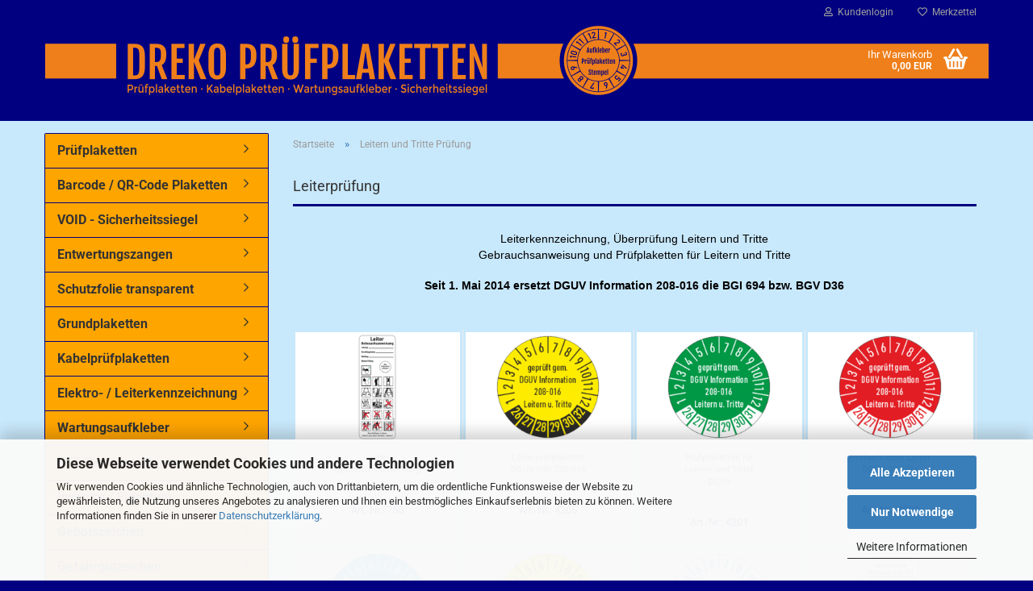

--- FILE ---
content_type: text/html; charset=utf-8
request_url: https://www.pruefplakette.com/Leiterkennzeichnung/
body_size: 16990
content:





	<!DOCTYPE html>
	<html xmlns="http://www.w3.org/1999/xhtml" dir="ltr" lang="de">
		
			<head>
				
					
					<!--

					=========================================================
					Shopsoftware by Gambio GmbH (c) 2005-2023 [www.gambio.de]
					=========================================================

					Gambio GmbH offers you highly scalable E-Commerce-Solutions and Services.
					The Shopsoftware is redistributable under the GNU General Public License (Version 2) [http://www.gnu.org/licenses/gpl-2.0.html].
					based on: E-Commerce Engine Copyright (c) 2006 xt:Commerce, created by Mario Zanier & Guido Winger and licensed under GNU/GPL.
					Information and contribution at http://www.xt-commerce.com

					=========================================================
					Please visit our website: www.gambio.de
					=========================================================

					-->
				

                

	
									<script
						async
                        							data-src='/public/697489be9355b.js'
							type="as-oil"
							data-type="text/javascript"
							data-purposes="4"
							data-managed="as-oil"
										></script>
						<script
					async
                    						data-src='/public/697489be7d3f4.js'
						type="as-oil"
						data-type="text/javascript"
						data-purposes="4"
						data-managed="as-oil"
								></script>
		    				<script
					data-managed="as-oil"
					data-type="text/javascript"
					data-purposes="4"
					type="as-oil"
			>
								var gaDisable = 'ga-disable-UA-135522795-1';

			if (document.cookie.indexOf(gaDisable + '=true') > -1) {
				window[gaDisable] = true;
			}

			function gaOptOut() {
				document.cookie = gaDisable + '=true; expires=Thu, 31 Dec 2099 23:59:59 UTC; path=/';
				window[gaDisable] = true;
				console.log('Disabled Google-Analytics Tracking');
			}

			function gaOptout() {
				gaOptOut();
			}

			function checkGaOptOutAnchor() {
				if (location.hash.substr(1) === 'gaOptOut') {
					gaOptOut();
				}
			}

			checkGaOptOutAnchor();
			window.addEventListener('hashchange', checkGaOptOutAnchor);
			
			window.dataLayer = window.dataLayer || [];
			
			function gtag() {
				dataLayer.push(arguments);
			}
			

			gtag('js', new Date());

						gtag('config', 'UA-135522795-1', { 'anonymize_ip': true });
			
					</script>
	

                    
                

				
					<meta name="viewport" content="width=device-width, initial-scale=1, minimum-scale=1.0" />
				

				
					<meta http-equiv="Content-Type" content="text/html; charset=utf-8" />
		<meta name="language" content="de" />
		<meta name="keywords" content="Leiterkennzeichnung, leiterprüfung, trittprüfung, Prüfplaketten für Leitern und Tritte" />
		<meta name="description" content="Gebrauchsanweisung und Prüfplaketten für Leitern und Tritte" />
		<meta property="og:description" content="Gebrauchsanweisung und Prüfplaketten für Leitern und Tritte" />
		<meta property="og:image" content="https://www.pruefplakette.com/images/categories/og/" />
		<meta property="og:title" content="Leitern und Tritte Prüfung" />
		<meta property="og:type" content="product.group" />
		<title>DREKO PRÜFPLAKETTEN - Leitern und Tritte Prüfung</title>

				

								
									

				
					<base href="https://www.pruefplakette.com/" />
				

				
											
							<link rel="shortcut icon" href="https://www.pruefplakette.com/images/logos/favicon.ico" type="image/x-icon" />
						
									

				
											
							<link rel="apple-touch-icon" href="https://www.pruefplakette.com/images/logos/favicon.png" />
						
									

				
											
							<link id="main-css" type="text/css" rel="stylesheet" href="public/theme/styles/system/main.min.css?bust=1756212049" />
						
									

				
					<meta name="robots" content="index,follow" />
		<link rel="canonical" href="https://www.pruefplakette.com/Leiterkennzeichnung/" />
		<meta property="og:url" content="https://www.pruefplakette.com/Leiterkennzeichnung/">
		<script src="https://cdn.gambiohub.com/sdk/1.2.0/dist/bundle.js"></script><script>var payPalText = {"ecsNote":"Bitte w\u00e4hlen Sie ihre gew\u00fcnschte PayPal-Zahlungsweise.","paypalUnavailable":"PayPal steht f\u00fcr diese Transaktion im Moment nicht zur Verf\u00fcgung.","errorContinue":"weiter","continueToPayPal":"Weiter mit","errorCheckData":"Es ist ein Fehler aufgetreten. Bitte \u00fcberpr\u00fcfen Sie Ihre Eingaben."};var payPalButtonSettings = {"env":"live","commit":false,"style":{"label":"checkout","shape":"rect","color":"gold","layout":"vertical","tagline":false},"locale":"","fundingCardAllowed":true,"fundingELVAllowed":true,"fundingCreditAllowed":false,"createPaymentUrl":"https:\/\/www.pruefplakette.com\/shop.php?do=PayPalHub\/CreatePayment&initiator=ecs","authorizedPaymentUrl":"https:\/\/www.pruefplakette.com\/shop.php?do=PayPalHub\/AuthorizedPayment&initiator=ecs","checkoutUrl":"https:\/\/www.pruefplakette.com\/shop.php?do=PayPalHub\/RedirectGuest","useVault":false,"jssrc":"https:\/\/www.paypal.com\/sdk\/js?client-id=AVEjCpwSc-e9jOY8dHKoTUckaKtPo0shiwe_T2rKtxp30K4TYGRopYjsUS6Qmkj6bILd7Nt72pbMWCXe&commit=false&intent=capture&components=buttons%2Cmarks%2Cmessages%2Cfunding-eligibility%2Cgooglepay%2Capplepay%2Ccard-fields&integration-date=2021-11-25&merchant-id=E9NUZNEL268VY&currency=EUR","partnerAttributionId":"GambioGmbH_Cart_Hub_PPXO","createOrderUrl":"https:\/\/www.pruefplakette.com\/shop.php?do=PayPalHub\/CreateOrder&initiator=ecs","getOrderUrl":"https:\/\/www.pruefplakette.com\/shop.php?do=PayPalHub\/GetOrder","approvedOrderUrl":"https:\/\/www.pruefplakette.com\/shop.php?do=PayPalHub\/ApprovedOrder&initiator=ecs","paymentApproved":false,"developmentMode":false,"cartAmount":0};var jsShoppingCart = {"languageCode":"de","verifySca":"https:\/\/www.pruefplakette.com\/shop.php?do=PayPalHub\/VerifySca","totalAmount":"0.00","currency":"EUR","env":"live","commit":false,"style":{"label":"checkout","shape":"rect","color":"gold","layout":"vertical","tagline":false},"locale":"","fundingCardAllowed":true,"fundingELVAllowed":true,"fundingCreditAllowed":false,"createPaymentUrl":"https:\/\/www.pruefplakette.com\/shop.php?do=PayPalHub\/CreatePayment&initiator=ecs","authorizedPaymentUrl":"https:\/\/www.pruefplakette.com\/shop.php?do=PayPalHub\/AuthorizedPayment&initiator=ecs","checkoutUrl":"https:\/\/www.pruefplakette.com\/shop.php?do=PayPalHub\/RedirectGuest","useVault":false,"jssrc":"https:\/\/www.paypal.com\/sdk\/js?client-id=AVEjCpwSc-e9jOY8dHKoTUckaKtPo0shiwe_T2rKtxp30K4TYGRopYjsUS6Qmkj6bILd7Nt72pbMWCXe&commit=false&intent=capture&components=buttons%2Cmarks%2Cmessages%2Cfunding-eligibility%2Cgooglepay%2Capplepay%2Ccard-fields&integration-date=2021-11-25&merchant-id=E9NUZNEL268VY&currency=EUR","partnerAttributionId":"GambioGmbH_Cart_Hub_PPXO","createOrderUrl":"https:\/\/www.pruefplakette.com\/shop.php?do=PayPalHub\/CreateOrder&initiator=ecs","getOrderUrl":"https:\/\/www.pruefplakette.com\/shop.php?do=PayPalHub\/GetOrder","approvedOrderUrl":"https:\/\/www.pruefplakette.com\/shop.php?do=PayPalHub\/ApprovedOrder&initiator=ecs","paymentApproved":false,"developmentMode":false,"cartAmount":0};var payPalBannerSettings = {};</script><script id="paypalconsent" type="application/json">{"purpose_id":null}</script><script src="GXModules/Gambio/Hub/Shop/Javascript/PayPalLoader.js?v=1756189699" async></script><link rel="stylesheet" href="https://cdn.gambiohub.com/sdk/1.2.0/dist/css/gambio_hub.css">
				

				
									
			</head>
		
		
			<body class="page-index-type-c41 page-index-type-gm_boosted_category page-index-type-cat page-index-type-cPath"
				  data-gambio-namespace="https://www.pruefplakette.com/public/theme/javascripts/system"
				  data-jse-namespace="https://www.pruefplakette.com/JSEngine/build"
				  data-gambio-controller="initialize"
				  data-gambio-widget="input_number responsive_image_loader transitions header image_maps modal history dropdown core_workarounds anchor"
				  data-input_number-separator=","
					>

				
					
				

				
									

				
									
		




	



	
		<div id="outer-wrapper" >
			
				<header id="header" class="navbar">
					
	





	<div id="topbar-container">
						
		
					

		
			<div class="navbar-topbar">
				
					<nav data-gambio-widget="menu link_crypter" data-menu-switch-element-position="false" data-menu-events='{"desktop": ["click"], "mobile": ["click"]}' data-menu-ignore-class="dropdown-menu">
						<ul class="nav navbar-nav navbar-right" data-menu-replace="partial">

                            <li class="navbar-topbar-item">
                                <ul id="secondaryNavigation" class="nav navbar-nav ignore-menu">
                                                                    </ul>

                                <script id="secondaryNavigation-menu-template" type="text/mustache">
                                    
                                        <ul id="secondaryNavigation" class="nav navbar-nav">
                                            <li v-for="(item, index) in items" class="navbar-topbar-item hidden-xs content-manager-item">
                                                <a href="javascript:;" :title="item.title" @click="goTo(item.content)">
                                                    <span class="fa fa-arrow-circle-right visble-xs-block"></span>
                                                    {{item.title}}
                                                </a>
                                            </li>
                                        </ul>
                                    
                                </script>
                            </li>

							
															

							
															

							
															

							
															

							
															

							
							
																	
										<li class="dropdown navbar-topbar-item first">
											<a title="Anmeldung" href="/Leiterkennzeichnung/#" class="dropdown-toggle" data-toggle-hover="dropdown" role="button" aria-label="Kundenlogin">
												
																											
															<span class="fa fa-user-o"></span>
														
																									

												&nbsp;Kundenlogin
											</a>
											




	<ul class="dropdown-menu dropdown-menu-login arrow-top">
		
			<li class="arrow"></li>
		
		
		
			<li class="dropdown-header hidden-xs">Kundenlogin</li>
		
		
		
			<li>
				<form action="https://www.pruefplakette.com/login.php?action=process" method="post" class="form-horizontal">
					<input type="hidden" name="return_url" value="https://www.pruefplakette.com/Leiterkennzeichnung/">
					<input type="hidden" name="return_url_hash" value="e00d4a8be07f4d11b610bff40adefcbe41abcfe119ceb401b93bcb22fd2559d0">
					
						<div class="form-group">
                            <label for="box-login-dropdown-login-username" class="form-control sr-only">E-Mail</label>
							<input autocomplete="username" type="email" id="box-login-dropdown-login-username" class="form-control" placeholder="E-Mail" name="email_address" />
						</div>
					
					
                        <div class="form-group password-form-field" data-gambio-widget="show_password">
                            <label for="box-login-dropdown-login-password" class="form-control sr-only">Passwort</label>
                            <input autocomplete="current-password" type="password" id="box-login-dropdown-login-password" class="form-control" placeholder="Passwort" name="password" />
                            <button class="btn show-password hidden" type="button">
                                <i class="fa fa-eye" aria-hidden="true"></i>
                                <span class="sr-only">Toggle Password View</span>
                            </button>
                        </div>
					
					
						<div class="dropdown-footer row">
							
	
								
									<input type="submit" class="btn btn-primary btn-block" value="Anmelden" />
								
								<ul>
									
										<li>
											<a title="Konto erstellen" href="https://www.pruefplakette.com/shop.php?do=CreateRegistree">
												Konto erstellen
											</a>
										</li>
									
									
										<li>
											<a title="Passwort vergessen?" href="https://www.pruefplakette.com/password_double_opt.php">
												Passwort vergessen?
											</a>
										</li>
									
								</ul>
							
	

	
						</div>
					
				</form>
			</li>
		
	</ul>


										</li>
									
															

							
																	
										<li class="navbar-topbar-item">
											<a href="https://www.pruefplakette.com/wish_list.php" title="Merkzettel anzeigen" aria-label="Merkzettel">
												
																											
															<span class="fa fa-heart-o"></span>
														
																									

												&nbsp;Merkzettel
											</a>
										</li>
									
															

							
						</ul>
					</nav>
				
			</div>
		
	</div>




	<div class="inside">

		<div class="row">

		
												
			<div class="navbar-header" data-gambio-widget="mobile_menu">
								
					
	
	
			
	
		<button type="button" class="navbar-toggle" aria-label="navigationbar toggle button" data-mobile_menu-target="#categories .navbar-collapse"
		        data-mobile_menu-body-class="categories-open" data-mobile_menu-toggle-content-visibility>
			<img src="public/theme/images/svgs/bars.svg" class="gx-menu svg--inject" alt="menu bars icon">
		</button>
	
	
	
		<button type="button" class="navbar-toggle cart-icon" data-mobile_menu-location="shopping_cart.php">
			<img src="public/theme/images/svgs/basket.svg" class="gx-cart-basket svg--inject" alt="shopping cart icon">
			<span class="cart-products-count hidden">
				0
			</span>
		</button>
	
	
	
				
			</div>
		

		
					

		
							
					
	<div class="custom-container">
		
			<div class="inside">
				
											
							<!--&nbsp;-->
						
									
			</div>
		
	</div>
				
					

		
    		<!-- layout_header honeygrid -->
							
					


	<nav id="cart-container" class="navbar-cart" data-gambio-widget="menu cart_dropdown" data-menu-switch-element-position="false">
		
			<ul class="cart-container-inner">
				
					<li>
						<a href="https://www.pruefplakette.com/shopping_cart.php" class="dropdown-toggle">
							
								<img src="public/theme/images/svgs/basket.svg" alt="shopping cart icon" class="gx-cart-basket svg--inject">
								<span class="cart">
									Ihr Warenkorb<br />
									<span class="products">
										0,00 EUR
									</span>
								</span>
							
							
																	<span class="cart-products-count hidden">
										
									</span>
															
						</a>

						
							



	<ul class="dropdown-menu arrow-top cart-dropdown cart-empty">
		
			<li class="arrow"></li>
		
	
		
					
	
		
			<li class="cart-dropdown-inside">
		
				
									
				
									
						<div class="cart-empty">
							Sie haben noch keine Artikel in Ihrem Warenkorb.
						</div>
					
								
			</li>
		
	</ul>
						
					</li>
				
			</ul>
		
	</nav>

				
					

		</div>

	</div>









	<noscript>
		<div class="alert alert-danger noscript-notice" role="alert">
			JavaScript ist in Ihrem Browser deaktiviert. Aktivieren Sie JavaScript, um alle Funktionen des Shops nutzen und alle Inhalte sehen zu können.
		</div>
	</noscript>



			



	
					
				<div id="categories">
					<div class="navbar-collapse collapse">
						
							<nav class="navbar-default navbar-categories hidden-sm hidden-md hidden-lg" data-gambio-widget="menu">
								
									<ul class="level-1 nav navbar-nav">
																				
										
											<li class="dropdown dropdown-more" style="display: none">
												
													<a class="dropdown-toggle" href="#" title="">
														Weitere
													</a>
												
												
													<ul class="level-2 dropdown-menu ignore-menu"></ul>
												
											</li>
										
									</ul>
								
							</nav>
						
					</div>
				</div>
			
			


					</header>
			

			
				
				

			
				<div id="wrapper">
					<div class="row">

						
							<div id="main">
								<div class="main-inside">
									
										
	
			<script type="application/ld+json">{"@context":"https:\/\/schema.org","@type":"BreadcrumbList","itemListElement":[{"@type":"ListItem","position":1,"name":"Startseite","item":"https:\/\/www.pruefplakette.com\/"},{"@type":"ListItem","position":2,"name":"Leitern und Tritte Pr\u00fcfung","item":"https:\/\/www.pruefplakette.com\/Leiterkennzeichnung\/"}]}</script>
	    
		<div id="breadcrumb_navi">
            				<span class="breadcrumbEntry">
													<a href="https://www.pruefplakette.com/" class="headerNavigation" >
								<span aria-label="Startseite">Startseite</span>
							</a>
											</span>
                <span class="breadcrumbSeparator"> &raquo; </span>            				<span class="breadcrumbEntry">
													<span aria-label="Leitern und Tritte Prüfung">Leitern und Tritte Prüfung</span>
                        					</span>
                            		</div>
    


									

									
										<div id="shop-top-banner">
																					</div>
									

									


	
		<div id="categories-below-breadcrumb_41" data-gx-content-zone="categories-below-breadcrumb_41" class="gx-content-zone">

</div>
	

	
		


	<div class="filter-selection-container hidden">
				
		
		<p><strong>Aktueller Filter</strong></p>
		
		
			</div>
	
	
	
	
		
	
					
							
			


	
			

	
	
	
	
		
	






	




	
		
	

	
		
	

	
		
	
					
									
						<h1>Leiterprüfung</h1>
					
							
			


	
					
				<div class="categories-description-container">

					
						
															
                                    								
													
													
								<p class="text-center"><span style="font-size:14px;"><span style="font-style: normal; font-variant: normal; font-weight: normal; line-height: normal; font-family: Arial, Verdana, sans-serif; color: rgb(0, 0, 0); text-transform: none; text-indent: 0px; letter-spacing: normal; word-spacing: 0px; float: none; white-space: normal; font-stretch: normal; -webkit-text-stroke-width: 0px; display: inline !important;">Leiterkennzeichnung, &Uuml;berpr&uuml;fung Leitern und Tritte<br />
Gebrauchsanweisung und Pr&uuml;fplaketten f&uuml;r Leitern und Tritte</span></span><br />
<br style="font: 12px/normal Arial, Verdana, sans-serif; color: rgb(0, 0, 0); text-transform: none; text-indent: 0px; letter-spacing: normal; word-spacing: 0px; white-space: normal; font-size-adjust: none; font-stretch: normal; -webkit-text-stroke-width: 0px;" />
<span style="font-size:14px;"><strong><span style="color: rgb(0, 0, 0); font-family: Arial, Verdana, sans-serif; line-height: normal; widows: 1;">Seit 1. Mai 2014 ersetzt DGUV Information 208-016 die BGI 694 bzw. BGV D36</span></strong></span><br />
<br />
&nbsp;</p>
							
												
													
					

				</div>
			
			

	

	
		


	<div class="productlisting-filter-container"
		 data-gambio-widget="product_listing_filter"
		 data-product_listing_filter-target=".productlist-viewmode">
		<form name="panel"
			  action="/Leiterkennzeichnung/"
			  method="get" >
			<input type="hidden" name="view_mode" value="tiled" />

			<div class="row">
				<div class="col-xs-12 col-lg-6">

					
	<div class="productlisting-filter-hiddens">
			</div>

					
						<div class="jsPanelViewmode panel-viewmode clearfix productlist-viewmode-grid btn-group">
							<a href="/"
                               role="button"
							   class="btn btn-default jsProductListingGrid productlisting-listing-grid active"
							   data-product_listing_filter-add="productlist-viewmode-grid"
							   data-product_listing_filter-url-param="tiled"
							   rel="nofollow"
							   aria-label="Kachelansicht"
							   title="Kachelansicht"> <i class="fa fa-th"></i> </a> <a href="/"
                                                                                             role="button"
																											   class="btn btn-default jsProductListingList productlisting-listing-list"
																											   data-product_listing_filter-add="productlist-viewmode-list"
																											   data-product_listing_filter-url-param="default"
																											   rel="nofollow"
																											   aria-label="Listenansicht"
																											   title="Listenansicht">
								<i class="fa fa-th-list"></i> </a>
						</div>
					

					
						<a href="#filterbox-container"
						   class="btn btn-default filter-button js-open-modal hidden-sm hidden-md hidden-lg"
						   data-modal-type="alert"
						   data-modal-settings='{"title": "FILTER", "dialogClass": "box-filter"}'
						   rel="nofollow">
							<i class="fa fa-filter"></i>
                            <span class="sr-only">FILTER</span>
                        </a>
					


					
						<div class="btn-group dropdown custom-dropdown" data-dropdown-shorten="null">
							
								<button type="button" role="combobox" class="btn btn-default dropdown-toggle" aria-label="Sortiere Artikel nach" aria-expanded="false" aria-haspopup="listbox" aria-controls="sort-listing-panel">
									<span class="dropdown-name">
										Sortieren nach 
																			</span> <span class="caret"></span>
								</button>
							
							
								<ul id="sort-listing-panel" class="dropdown-menu">
									<li><a data-rel="price_asc"
										   href="/"
										   rel="nofollow"
                                           role="button"
										   aria-label="Preis aufsteigend"
										   title="Preis aufsteigend">Preis aufsteigend</a>
									</li>
									<li><a data-rel="price_desc"
										   href="/"
										   rel="nofollow"
                                           role="button"
										   aria-label="Preis absteigend"
										   title="Preis absteigend">Preis absteigend</a></li>
									<li class="divider"></li>
									<li><a data-rel="name_asc"
										   href="/"
										   rel="nofollow"
                                           role="button"
										   aria-label="Name aufsteigend"
										   title="Name aufsteigend">Name aufsteigend</a>
									</li>
									<li><a data-rel="name_desc"
										   href="/"
										   rel="nofollow"
                                           role="button"
										   aria-label="Name absteigend"
										   title="Name absteigend">Name absteigend</a>
									</li>
									<li class="divider"></li>
									<li><a data-rel="date_asc"
										   href="/"
										   rel="nofollow"
                                           role="button"
										   aria-label="Einstelldatum aufsteigend"
										   title="Einstelldatum aufsteigend">Einstelldatum aufsteigend</a>
									</li>
									<li><a data-rel="date_desc"
										   href="/"
										   rel="nofollow"
                                           role="button"
										   aria-label="Einstelldatum absteigend"
										   title="Einstelldatum absteigend">Einstelldatum absteigend</a>
									</li>
									<li class="divider"></li>
									<li><a data-rel="shipping_asc"
										   href="/"
										   rel="nofollow"
                                           role="button"
										   aria-label="Lieferzeit aufsteigend"
										   title="Lieferzeit aufsteigend">Lieferzeit aufsteigend</a></li>
									<li><a data-rel="shipping_desc"
										   href="/"
										   rel="nofollow"
                                           role="button"
										   aria-label="Lieferzeit absteigend"
										   title="Lieferzeit absteigend">Lieferzeit absteigend</a></li>
								</ul>
							
							
                                <label for="sort-listing-option-panel" class="form-control sr-only">Sortieren nach </label>
								<select id="sort-listing-option-panel" name="listing_sort" class="jsReload input-select">
									<option value="" selected="selected">Sortieren nach </option>
									<option value="price_asc">Preis aufsteigend</option>
									<option value="price_desc">Preis absteigend</option>
									<option value="name_asc">Name aufsteigend</option>
									<option value="name_desc">Name absteigend</option>
									<option value="date_asc">Einstelldatum aufsteigend</option>
									<option value="date_desc">Einstelldatum absteigend</option>
									<option value="shipping_asc">Lieferzeit aufsteigend</option>
									<option value="shipping_desc">Lieferzeit absteigend</option>
								</select>
							
						</div>
					

					
					
						<div class="btn-group dropdown custom-dropdown" data-dropdown-shorten="null">
							
								<button type="button" role="combobox" class="btn btn-default dropdown-toggle" aria-label="Artikel pro Seite" aria-expanded="false" aria-haspopup="listbox" aria-controls="items-per-page-panel">
									<span class="dropdown-name">
										100 pro Seite
																			</span> <span class="caret"></span>
								</button>
							
							
								<ul id="items-per-page-panel" class="dropdown-menu">
									<li>										<a data-rel="100" href="/" role="button" aria-label="100 pro Seite" title="100 pro Seite" rel="nofollow">100 pro Seite</a></li>
									<li>										<a data-rel="200" href="/" role="button" aria-label="200 pro Seite" title="200 pro Seite" rel="nofollow">200 pro Seite</a></li>
									<li>										<a data-rel="300" href="/" role="button" aria-label="300 pro Seite" title="300 pro Seite" rel="nofollow">300 pro Seite</a></li>
									<li>										<a data-rel="600" href="/" role="button" aria-label="600 pro Seite" title="600 pro Seite" rel="nofollow">600 pro Seite</a></li>
									<li>										<a data-rel="1200" href="/" role="button" aria-label="1200 pro Seite" title="1200 pro Seite" rel="nofollow">1200 pro Seite</a></li>
								</ul>
							
							
                                <label for="items-per-page-dropdown-option-panel" class="form-control sr-only"> pro Seite</label>
								<select id="items-per-page-dropdown-option-panel" name="listing_count" class="jsReload input-select">
									<option value="100">100 pro Seite</option>
									<option value="200">200 pro Seite</option>
									<option value="300">300 pro Seite</option>
									<option value="600">600 pro Seite</option>
									<option value="1200">1200 pro Seite</option>
								</select>
							
						</div>
					

				</div>

				
					<div class="col-xs-12 col-lg-6">
						



	<div class="panel-pagination text-right">
		<nav>
			<ul class="pagination">
				<li>
									</li><!-- to avoid spaces
									--><li>
											<span class="active">1</span>
									</li><!-- to avoid spaces
								--><li>
									</li>
			</ul>
		</nav>
	</div>
					</div>
				

			</div>

		</form>
	</div>

	

	
		<div class="container-fluid"
			 data-gambio-widget="product_hover"
			 data-product_hover-scope=".productlist-viewmode-grid">
			<div class="row product-filter-target productlist productlist-viewmode productlist-viewmode-grid"
				 data-gambio-widget="cart_handler">

				
					




		
								
								
		
			
		
	
		
			
		
	
		
			






	
		
	

	
		<div class="product-container"
				 data-index="productlist_182">

			
                <form  class="product-tile ">
					
					
						<div class="inside">
							<div class="content-container">
								<div class="content-container-inner">
									
									
										<figure class="image" id="productlist_182_img">
											
																									
																																																	
														<span title="Leiter Gebrauchsanweisung" class="product-hover-main-image product-image">
                                                            <a href="https://www.pruefplakette.com/Leiter-Gebrauchsanweisung.html">
															    <img src="images/product_images/info_images/Leiterplakette_750.png" alt="Gebrauchsanweisung Leitern und Tritte" loading="lazy">
                                                            </a>
														</span>
													
																							

											
																							

											
																							

											
																							
										</figure>
									
									
									
										<div class="title-description">
											
	
												<div class="title">
													<a href="https://www.pruefplakette.com/Leiter-Gebrauchsanweisung.html" title="Leiter Gebrauchsanweisung" class="product-url ">
														Leiter Gebrauchsanweisung
													</a>
												</div>
											

	<div id="artnr">
					<div class="model">
				Art.-Nr.: 750
			</div>
			</div>

											

											
																							
				
											


											

				
				
											

				
										</div><!-- // .title-description -->
									

									
										

									
				
									
										<div class="price-tax">

											

											
											
	<div class="price"></div>


											


											
												<div class="additional-container">
													<!-- Use this if you want to add something to the product tiles -->
												</div>
											
				
											

				
											
												<div class="cart-error-msg alert alert-danger hidden hidden-grid" role="alert"></div>
											
				
											<div class="button-input hidden-grid"  data-gambio-widget="input_number">
												
																											
															<div class="row">
																<div class="col-xs-12 col-lg-3 quantity-input" data-gambio-widget="input_number">
																	
																																																									<span class="quantity-unit">Stück:</span>
																																						<input type="text" name="products_qty" id="gm_attr_calc_qty_182" class="form-control js-calculate-qty gm_listing_form gm_class_input" value="5" />
																																			
																</div>
						
																<div class="col-xs-12 col-lg-9">
																	
																																					&nbsp;
																																				
																			<button class="btn btn-primary btn-buy btn-block pull-right js-btn-add-to-cart"
																					type="submit"
																					name="btn-add-to-cart"
																					title="In den Warenkorb">
																																									In den Warenkorb
																																							</button>
																		
																	
																</div>
															</div>
														
																									
											
												<input type="hidden" name="products_id" value="182" />
											</div><!-- // .button-input -->
										</div><!-- // .price-tax -->
									
								</div><!-- // .content-container-inner -->
							</div><!-- // .content-container -->
						</div><!-- // .inside -->
					
				</form>
			

			
							
		</div><!-- // .product-container -->
	

		
	
		
								
								
		
			
		
	
		
			
		
	
		
			






	
		
	

	
		<div class="product-container"
				 data-index="productlist_560">

			
                <form  class="product-tile ">
					
					
						<div class="inside">
							<div class="content-container">
								<div class="content-container-inner">
									
									
										<figure class="image" id="productlist_560_img">
											
																									
																																																	
														<span title="Leiterprüfplakette DGUV Info 208-016" class="product-hover-main-image product-image">
                                                            <a href="https://www.pruefplakette.com/leiterpruefplakette-dguv-info-208-016.html">
															    <img src="images/product_images/info_images/pruefplakette_4205_dguv_info_208_016.png" alt="Leiterprüfplakette DGUV Info 208-016" loading="lazy">
                                                            </a>
														</span>
													
																							

											
																							

											
																							

											
																							
										</figure>
									
									
									
										<div class="title-description">
											
	
												<div class="title">
													<a href="https://www.pruefplakette.com/leiterpruefplakette-dguv-info-208-016.html" title="Leiterprüfplaketten DGUV Info 208-016 für die Überprüfung von Leitern" class="product-url ">
														Leiterprüfplakette DGUV Info 208-016
													</a>
												</div>
											

	<div id="artnr">
					<div class="model">
				Art.-Nr.: 4205
			</div>
			</div>

											

											
																							
				
											


											

				
				
											

				
										</div><!-- // .title-description -->
									

									
										

									
				
									
										<div class="price-tax">

											

											
											
	<div class="price"></div>


											


											
												<div class="additional-container">
													<!-- Use this if you want to add something to the product tiles -->
												</div>
											
				
											

				
											
												<div class="cart-error-msg alert alert-danger hidden hidden-grid" role="alert"></div>
											
				
											<div class="button-input hidden-grid"  data-gambio-widget="input_number">
												
																											
															<div class="row">
																<div class="col-xs-12 col-lg-3 quantity-input" data-gambio-widget="input_number">
																	
																																																									<span class="quantity-unit">Stück:</span>
																																						<input type="text" name="products_qty" id="gm_attr_calc_qty_560" class="form-control js-calculate-qty gm_listing_form gm_class_input" value="50" />
																																			
																</div>
						
																<div class="col-xs-12 col-lg-9">
																	
																																					&nbsp;
																																				
																			<button class="btn btn-primary btn-buy btn-block pull-right js-btn-add-to-cart"
																					type="submit"
																					name="btn-add-to-cart"
																					title="In den Warenkorb">
																																									In den Warenkorb
																																							</button>
																		
																	
																</div>
															</div>
														
																									
											
												<input type="hidden" name="products_id" value="560" />
											</div><!-- // .button-input -->
										</div><!-- // .price-tax -->
									
								</div><!-- // .content-container-inner -->
							</div><!-- // .content-container -->
						</div><!-- // .inside -->
					
				</form>
			

			
							
		</div><!-- // .product-container -->
	

		
	
		
								
								
		
			
		
	
		
			
		
	
		
			






	
		
	

	
		<div class="product-container"
				 data-index="productlist_114">

			
                <form  class="product-tile ">
					
					
						<div class="inside">
							<div class="content-container">
								<div class="content-container-inner">
									
									
										<figure class="image" id="productlist_114_img">
											
																									
																																																	
														<span title="Prüfplaketten für Leitern und Tritte DGUV" class="product-hover-main-image product-image">
                                                            <a href="https://www.pruefplakette.com/Pruefplaketten-fuer-Leitern-und-Tritte-DGUV.html">
															    <img src="images/product_images/info_images/pruefplakette_4201_dguv_info_208_016.png" alt="Pruefplaketten DGUV Info 208-016" loading="lazy">
                                                            </a>
														</span>
													
																							

											
																							

											
																							

											
																							
										</figure>
									
									
									
										<div class="title-description">
											
	
												<div class="title">
													<a href="https://www.pruefplakette.com/Pruefplaketten-fuer-Leitern-und-Tritte-DGUV.html" title="Pruefplaketten DGUV Info 208-016, Prüfplaketten für Leitern und Tritte" class="product-url ">
														Prüfplaketten für Leitern und Tritte DGUV
													</a>
												</div>
											

	<div id="artnr">
					<div class="model">
				Art.-Nr.: 4201
			</div>
			</div>

											

											
																							
				
											


											

				
				
											

				
										</div><!-- // .title-description -->
									

									
										

									
				
									
										<div class="price-tax">

											

											
											
	<div class="price"></div>


											


											
												<div class="additional-container">
													<!-- Use this if you want to add something to the product tiles -->
												</div>
											
				
											

				
											
												<div class="cart-error-msg alert alert-danger hidden hidden-grid" role="alert"></div>
											
				
											<div class="button-input hidden-grid"  data-gambio-widget="input_number">
												
																											
															<div class="row">
																<div class="col-xs-12 col-lg-3 quantity-input" data-gambio-widget="input_number">
																	
																																																									<span class="quantity-unit">Stück:</span>
																																						<input type="text" name="products_qty" id="gm_attr_calc_qty_114" class="form-control js-calculate-qty gm_listing_form gm_class_input" value="50" />
																																			
																</div>
						
																<div class="col-xs-12 col-lg-9">
																	
																																					&nbsp;
																																				
																			<button class="btn btn-primary btn-buy btn-block pull-right js-btn-add-to-cart"
																					type="submit"
																					name="btn-add-to-cart"
																					title="In den Warenkorb">
																																									In den Warenkorb
																																							</button>
																		
																	
																</div>
															</div>
														
																									
											
												<input type="hidden" name="products_id" value="114" />
											</div><!-- // .button-input -->
										</div><!-- // .price-tax -->
									
								</div><!-- // .content-container-inner -->
							</div><!-- // .content-container -->
						</div><!-- // .inside -->
					
				</form>
			

			
							
		</div><!-- // .product-container -->
	

		
	
		
								
								
		
			
		
	
		
			
		
	
		
			






	
		
	

	
		<div class="product-container"
				 data-index="productlist_115">

			
                <form  class="product-tile ">
					
					
						<div class="inside">
							<div class="content-container">
								<div class="content-container-inner">
									
									
										<figure class="image" id="productlist_115_img">
											
																									
																																																	
														<span title="Prüfaufkleber Leiter DGUV 208-016" class="product-hover-main-image product-image">
                                                            <a href="https://www.pruefplakette.com/Pruefaufkleber-Leiter-DGUV-208-016.html">
															    <img src="images/product_images/info_images/pruefplakette_4202_dguv_info_208_016.png" alt="Leiterpruefung DGUV 208-016" loading="lazy">
                                                            </a>
														</span>
													
																							

											
																							

											
																							

											
																							
										</figure>
									
									
									
										<div class="title-description">
											
	
												<div class="title">
													<a href="https://www.pruefplakette.com/Pruefaufkleber-Leiter-DGUV-208-016.html" title="Leiterpruefung DGUV 208-016" class="product-url ">
														Prüfaufkleber Leiter DGUV 208-016
													</a>
												</div>
											

	<div id="artnr">
					<div class="model">
				Art.-Nr.: 4202
			</div>
			</div>

											

											
																							
				
											


											

				
				
											

				
										</div><!-- // .title-description -->
									

									
										

									
				
									
										<div class="price-tax">

											

											
											
	<div class="price"></div>


											


											
												<div class="additional-container">
													<!-- Use this if you want to add something to the product tiles -->
												</div>
											
				
											

				
											
												<div class="cart-error-msg alert alert-danger hidden hidden-grid" role="alert"></div>
											
				
											<div class="button-input hidden-grid"  data-gambio-widget="input_number">
												
																											
															<div class="row">
																<div class="col-xs-12 col-lg-3 quantity-input" data-gambio-widget="input_number">
																	
																																																									<span class="quantity-unit">Stück:</span>
																																						<input type="text" name="products_qty" id="gm_attr_calc_qty_115" class="form-control js-calculate-qty gm_listing_form gm_class_input" value="50" />
																																			
																</div>
						
																<div class="col-xs-12 col-lg-9">
																	
																																					&nbsp;
																																				
																			<button class="btn btn-primary btn-buy btn-block pull-right js-btn-add-to-cart"
																					type="submit"
																					name="btn-add-to-cart"
																					title="In den Warenkorb">
																																									In den Warenkorb
																																							</button>
																		
																	
																</div>
															</div>
														
																									
											
												<input type="hidden" name="products_id" value="115" />
											</div><!-- // .button-input -->
										</div><!-- // .price-tax -->
									
								</div><!-- // .content-container-inner -->
							</div><!-- // .content-container -->
						</div><!-- // .inside -->
					
				</form>
			

			
							
		</div><!-- // .product-container -->
	

		
	
		
								
								
		
			
		
	
		
			
		
	
		
			






	
		
	

	
		<div class="product-container"
				 data-index="productlist_116">

			
                <form  class="product-tile ">
					
					
						<div class="inside">
							<div class="content-container">
								<div class="content-container-inner">
									
									
										<figure class="image" id="productlist_116_img">
											
																									
																																																	
														<span title="Leiterplaketten DGUV Info 208-016" class="product-hover-main-image product-image">
                                                            <a href="https://www.pruefplakette.com/Leiterplaketten-DGUV-Info-208-016.html">
															    <img src="images/product_images/info_images/pruefplakette_4203_dguv_info_208_016.png" alt="Leiterprüfaufkleber DGUV Info 208-016" loading="lazy">
                                                            </a>
														</span>
													
																							

											
																							

											
																							

											
																							
										</figure>
									
									
									
										<div class="title-description">
											
	
												<div class="title">
													<a href="https://www.pruefplakette.com/Leiterplaketten-DGUV-Info-208-016.html" title="Leiterprüfaufkleber DGUV Info 208-016 zur Prüfung von  Leitern und Tritten" class="product-url ">
														Leiterplaketten DGUV Info 208-016
													</a>
												</div>
											

	<div id="artnr">
					<div class="model">
				Art.-Nr.: 4203
			</div>
			</div>

											

											
																							
				
											


											

				
				
											

				
										</div><!-- // .title-description -->
									

									
										

									
				
									
										<div class="price-tax">

											

											
											
	<div class="price"></div>


											


											
												<div class="additional-container">
													<!-- Use this if you want to add something to the product tiles -->
												</div>
											
				
											

				
											
												<div class="cart-error-msg alert alert-danger hidden hidden-grid" role="alert"></div>
											
				
											<div class="button-input hidden-grid"  data-gambio-widget="input_number">
												
																											
															<div class="row">
																<div class="col-xs-12 col-lg-3 quantity-input" data-gambio-widget="input_number">
																	
																																																									<span class="quantity-unit">Stück:</span>
																																						<input type="text" name="products_qty" id="gm_attr_calc_qty_116" class="form-control js-calculate-qty gm_listing_form gm_class_input" value="50" />
																																			
																</div>
						
																<div class="col-xs-12 col-lg-9">
																	
																																					&nbsp;
																																				
																			<button class="btn btn-primary btn-buy btn-block pull-right js-btn-add-to-cart"
																					type="submit"
																					name="btn-add-to-cart"
																					title="In den Warenkorb">
																																									In den Warenkorb
																																							</button>
																		
																	
																</div>
															</div>
														
																									
											
												<input type="hidden" name="products_id" value="116" />
											</div><!-- // .button-input -->
										</div><!-- // .price-tax -->
									
								</div><!-- // .content-container-inner -->
							</div><!-- // .content-container -->
						</div><!-- // .inside -->
					
				</form>
			

			
							
		</div><!-- // .product-container -->
	

		
	
		
								
								
		
			
		
	
		
			
		
	
		
			






	
		
	

	
		<div class="product-container"
				 data-index="productlist_427">

			
                <form  class="product-tile ">
					
					
						<div class="inside">
							<div class="content-container">
								<div class="content-container-inner">
									
									
										<figure class="image" id="productlist_427_img">
											
																									
																																																	
														<span title="Leiterprüfung DGUV Information 208-016" class="product-hover-main-image product-image">
                                                            <a href="https://www.pruefplakette.com/Leiterpruefung-DGUV-Information-208-016.html">
															    <img src="images/product_images/info_images/pruefplakette_4204_dguv_info_208_016.png" alt="Leiterprüfung DGUV Info 208-016" loading="lazy">
                                                            </a>
														</span>
													
																							

											
																							

											
																							

											
																							
										</figure>
									
									
									
										<div class="title-description">
											
	
												<div class="title">
													<a href="https://www.pruefplakette.com/Leiterpruefung-DGUV-Information-208-016.html" title="Prüfplaketten für Leiterprüfung nach DGUV Info 208-016" class="product-url ">
														Leiterprüfung DGUV Information 208-016
													</a>
												</div>
											

	<div id="artnr">
					<div class="model">
				Art.-Nr.: 4204
			</div>
			</div>

											

											
																							
				
											


											

				
				
											

				
										</div><!-- // .title-description -->
									

									
										

									
				
									
										<div class="price-tax">

											

											
											
	<div class="price"></div>


											


											
												<div class="additional-container">
													<!-- Use this if you want to add something to the product tiles -->
												</div>
											
				
											

				
											
												<div class="cart-error-msg alert alert-danger hidden hidden-grid" role="alert"></div>
											
				
											<div class="button-input hidden-grid"  data-gambio-widget="input_number">
												
																											
															<div class="row">
																<div class="col-xs-12 col-lg-3 quantity-input" data-gambio-widget="input_number">
																	
																																																									<span class="quantity-unit">Stück:</span>
																																						<input type="text" name="products_qty" id="gm_attr_calc_qty_427" class="form-control js-calculate-qty gm_listing_form gm_class_input" value="50" />
																																			
																</div>
						
																<div class="col-xs-12 col-lg-9">
																	
																																					&nbsp;
																																				
																			<button class="btn btn-primary btn-buy btn-block pull-right js-btn-add-to-cart"
																					type="submit"
																					name="btn-add-to-cart"
																					title="In den Warenkorb">
																																									In den Warenkorb
																																							</button>
																		
																	
																</div>
															</div>
														
																									
											
												<input type="hidden" name="products_id" value="427" />
											</div><!-- // .button-input -->
										</div><!-- // .price-tax -->
									
								</div><!-- // .content-container-inner -->
							</div><!-- // .content-container -->
						</div><!-- // .inside -->
					
				</form>
			

			
							
		</div><!-- // .product-container -->
	

		
	
		
								
								
		
			
		
	
		
			
		
	
		
			






	
		
	

	
		<div class="product-container"
				 data-index="productlist_113">

			
                <form  class="product-tile ">
					
					
						<div class="inside">
							<div class="content-container">
								<div class="content-container-inner">
									
									
										<figure class="image" id="productlist_113_img">
											
																									
																																																	
														<span title="Leiterprüfplakette DGUV" class="product-hover-main-image product-image">
                                                            <a href="https://www.pruefplakette.com/Leiterpruefplakette-DGUV.html">
															    <img src="images/product_images/info_images/pruefplakette_4200_dguv_info_208_016.png" alt="Leiterprüfplakette DGUV Info 208-016" loading="lazy">
                                                            </a>
														</span>
													
																							

											
																							

											
																							

											
																							
										</figure>
									
									
									
										<div class="title-description">
											
	
												<div class="title">
													<a href="https://www.pruefplakette.com/Leiterpruefplakette-DGUV.html" title="Leiterprüfplaketten zur Prüfung gemäß DGUV Information 208-016, ehemals BGI..." class="product-url ">
														Leiterprüfplakette DGUV
													</a>
												</div>
											

	<div id="artnr">
					<div class="model">
				Art.-Nr.: 4200
			</div>
			</div>

											

											
																							
				
											


											

				
				
											

				
										</div><!-- // .title-description -->
									

									
										

									
				
									
										<div class="price-tax">

											

											
											
	<div class="price"></div>


											


											
												<div class="additional-container">
													<!-- Use this if you want to add something to the product tiles -->
												</div>
											
				
											

				
											
												<div class="cart-error-msg alert alert-danger hidden hidden-grid" role="alert"></div>
											
				
											<div class="button-input hidden-grid"  data-gambio-widget="input_number">
												
																											
															<div class="row">
																<div class="col-xs-12 col-lg-3 quantity-input" data-gambio-widget="input_number">
																	
																																																									<span class="quantity-unit">Stück:</span>
																																						<input type="text" name="products_qty" id="gm_attr_calc_qty_113" class="form-control js-calculate-qty gm_listing_form gm_class_input" value="50" />
																																			
																</div>
						
																<div class="col-xs-12 col-lg-9">
																	
																																					&nbsp;
																																				
																			<button class="btn btn-primary btn-buy btn-block pull-right js-btn-add-to-cart"
																					type="submit"
																					name="btn-add-to-cart"
																					title="In den Warenkorb">
																																									In den Warenkorb
																																							</button>
																		
																	
																</div>
															</div>
														
																									
											
												<input type="hidden" name="products_id" value="113" />
											</div><!-- // .button-input -->
										</div><!-- // .price-tax -->
									
								</div><!-- // .content-container-inner -->
							</div><!-- // .content-container -->
						</div><!-- // .inside -->
					
				</form>
			

			
							
		</div><!-- // .product-container -->
	

		
	
		
								
								
		
			
		
	
		
			
		
	
		
			






	
		
	

	
		<div class="product-container"
				 data-index="productlist_197">

			
                <form  class="product-tile ">
					
					
						<div class="inside">
							<div class="content-container">
								<div class="content-container-inner">
									
									
										<figure class="image" id="productlist_197_img">
											
																									
																																																	
														<span title="Grundplakette Leiter DGUV Info 208-016" class="product-hover-main-image product-image">
                                                            <a href="https://www.pruefplakette.com/grundplakette-leiter-dguv-info-208-016.html">
															    <img src="images/product_images/info_images/grundplakette_2013_geprueft_nach_dguv_info_208_016.png" alt="Grundplaketten DGUV Info 208-016" loading="lazy">
                                                            </a>
														</span>
													
																							

											
																							

											
																							

											
																							
										</figure>
									
									
									
										<div class="title-description">
											
	
												<div class="title">
													<a href="https://www.pruefplakette.com/grundplakette-leiter-dguv-info-208-016.html" title="Grundplaketten Leitern DGUV Info 208-016" class="product-url ">
														Grundplakette Leiter DGUV Info 208-016
													</a>
												</div>
											

	<div id="artnr">
					<div class="model">
				Art.-Nr.: 2013
			</div>
			</div>

											

											
																							
				
											


											

				
				
											

				
										</div><!-- // .title-description -->
									

									
										

									
				
									
										<div class="price-tax">

											

											
											
	<div class="price"></div>


											


											
												<div class="additional-container">
													<!-- Use this if you want to add something to the product tiles -->
												</div>
											
				
											

				
											
												<div class="cart-error-msg alert alert-danger hidden hidden-grid" role="alert"></div>
											
				
											<div class="button-input hidden-grid"  data-gambio-widget="input_number">
												
																											
															<div class="row">
																<div class="col-xs-12 col-lg-3 quantity-input" data-gambio-widget="input_number">
																	
																																																									<span class="quantity-unit">Stück:</span>
																																						<input type="text" name="products_qty" id="gm_attr_calc_qty_197" class="form-control js-calculate-qty gm_listing_form gm_class_input" value="50" />
																																			
																</div>
						
																<div class="col-xs-12 col-lg-9">
																	
																																					&nbsp;
																																				
																			<button class="btn btn-primary btn-buy btn-block pull-right js-btn-add-to-cart"
																					type="submit"
																					name="btn-add-to-cart"
																					title="In den Warenkorb">
																																									In den Warenkorb
																																							</button>
																		
																	
																</div>
															</div>
														
																									
											
												<input type="hidden" name="products_id" value="197" />
											</div><!-- // .button-input -->
										</div><!-- // .price-tax -->
									
								</div><!-- // .content-container-inner -->
							</div><!-- // .content-container -->
						</div><!-- // .inside -->
					
				</form>
			

			
							
		</div><!-- // .product-container -->
	

		
	
		
								
								
		
			
		
	
		
			
		
	
		
			






	
		
	

	
		<div class="product-container"
				 data-index="productlist_686">

			
                <form  class="product-tile ">
					
					
						<div class="inside">
							<div class="content-container">
								<div class="content-container-inner">
									
									
										<figure class="image" id="productlist_686_img">
											
																									
																																																	
														<span title="Grundplaketten Leitern und Tritte" class="product-hover-main-image product-image">
                                                            <a href="https://www.pruefplakette.com/grundplaketten-leitern-und-tritte.html">
															    <img src="images/product_images/info_images/grundplakette_1023_geprueft_nach_dguv_info_208_016.png" alt="Grundplaketten DGUV Info 208-016" loading="lazy">
                                                            </a>
														</span>
													
																							

											
																							

											
																							

											
																							
										</figure>
									
									
									
										<div class="title-description">
											
	
												<div class="title">
													<a href="https://www.pruefplakette.com/grundplaketten-leitern-und-tritte.html" title="Grundplakette für die Prüfung von Leitern und Tritten gemäß DGUV Infomation..." class="product-url ">
														Grundplaketten Leitern und Tritte
													</a>
												</div>
											

	<div id="artnr">
					<div class="model">
				Art.-Nr.: 1023
			</div>
			</div>

											

											
																							
				
											


											

				
				
											

				
										</div><!-- // .title-description -->
									

									
										

									
				
									
										<div class="price-tax">

											

											
											
	<div class="price"></div>


											


											
												<div class="additional-container">
													<!-- Use this if you want to add something to the product tiles -->
												</div>
											
				
											

				
											
												<div class="cart-error-msg alert alert-danger hidden hidden-grid" role="alert"></div>
											
				
											<div class="button-input hidden-grid"  data-gambio-widget="input_number">
												
																											
															<div class="row">
																<div class="col-xs-12 col-lg-3 quantity-input" data-gambio-widget="input_number">
																	
																																																									<span class="quantity-unit">Stück:</span>
																																						<input type="text" name="products_qty" id="gm_attr_calc_qty_686" class="form-control js-calculate-qty gm_listing_form gm_class_input" value="50" />
																																			
																</div>
						
																<div class="col-xs-12 col-lg-9">
																	
																																					&nbsp;
																																				
																			<button class="btn btn-primary btn-buy btn-block pull-right js-btn-add-to-cart"
																					type="submit"
																					name="btn-add-to-cart"
																					title="In den Warenkorb">
																																									In den Warenkorb
																																							</button>
																		
																	
																</div>
															</div>
														
																									
											
												<input type="hidden" name="products_id" value="686" />
											</div><!-- // .button-input -->
										</div><!-- // .price-tax -->
									
								</div><!-- // .content-container-inner -->
							</div><!-- // .content-container -->
						</div><!-- // .inside -->
					
				</form>
			

			
							
		</div><!-- // .product-container -->
	

		
	
		
								
								
		
			
		
	
		
			
		
	
		
			






	
		
	

	
		<div class="product-container"
				 data-index="productlist_181">

			
                <form  class="product-tile ">
					
					
						<div class="inside">
							<div class="content-container">
								<div class="content-container-inner">
									
									
										<figure class="image" id="productlist_181_img">
											
																									
																																																	
														<span title="Grundplakette Leiter DGUV Info 208-016" class="product-hover-main-image product-image">
                                                            <a href="https://www.pruefplakette.com/Grundplakette-Leiter-DGUV-Info-208-016.html">
															    <img src="images/product_images/info_images/grundplakette_1013_geprueft_nach_dguv_info_208_016.png" alt="Grundplakette DGUV Information 208-016" loading="lazy">
                                                            </a>
														</span>
													
																							

											
																							

											
																							

											
																							
										</figure>
									
									
									
										<div class="title-description">
											
	
												<div class="title">
													<a href="https://www.pruefplakette.com/Grundplakette-Leiter-DGUV-Info-208-016.html" title="Grundplaketten für Leiterprüfung nach DGUV Information 208-016" class="product-url ">
														Grundplakette Leiter DGUV Info 208-016
													</a>
												</div>
											

	<div id="artnr">
					<div class="model">
				Art.-Nr.: 1013
			</div>
			</div>

											

											
																							
				
											


											

				
				
											

				
										</div><!-- // .title-description -->
									

									
										

									
				
									
										<div class="price-tax">

											

											
											
	<div class="price"></div>


											


											
												<div class="additional-container">
													<!-- Use this if you want to add something to the product tiles -->
												</div>
											
				
											

				
											
												<div class="cart-error-msg alert alert-danger hidden hidden-grid" role="alert"></div>
											
				
											<div class="button-input hidden-grid"  data-gambio-widget="input_number">
												
																											
															<div class="row">
																<div class="col-xs-12 col-lg-3 quantity-input" data-gambio-widget="input_number">
																	
																																																									<span class="quantity-unit">Stück:</span>
																																						<input type="text" name="products_qty" id="gm_attr_calc_qty_181" class="form-control js-calculate-qty gm_listing_form gm_class_input" value="50" />
																																			
																</div>
						
																<div class="col-xs-12 col-lg-9">
																	
																																					&nbsp;
																																				
																			<button class="btn btn-primary btn-buy btn-block pull-right js-btn-add-to-cart"
																					type="submit"
																					name="btn-add-to-cart"
																					title="In den Warenkorb">
																																									In den Warenkorb
																																							</button>
																		
																	
																</div>
															</div>
														
																									
											
												<input type="hidden" name="products_id" value="181" />
											</div><!-- // .button-input -->
										</div><!-- // .price-tax -->
									
								</div><!-- // .content-container-inner -->
							</div><!-- // .content-container -->
						</div><!-- // .inside -->
					
				</form>
			

			
							
		</div><!-- // .product-container -->
	

		
	
		
								
								
		
			
		
	
		
			
		
	
		
			






	
		
	

	
		<div class="product-container"
				 data-index="productlist_183">

			
                <form  class="product-tile ">
					
					
						<div class="inside">
							<div class="content-container">
								<div class="content-container-inner">
									
									
										<figure class="image" id="productlist_183_img">
											
																									
																																																	
														<span title="Leiterprüfplakette DGUV" class="product-hover-main-image product-image">
                                                            <a href="https://www.pruefplakette.com/Leiterpruefplakette-DGUV-183.html">
															    <img src="images/product_images/info_images/leiterplakette_753.png" alt="Leiterpruefplakette DGUV" loading="lazy">
                                                            </a>
														</span>
													
																							

											
																							

											
																							

											
																							
										</figure>
									
									
									
										<div class="title-description">
											
	
												<div class="title">
													<a href="https://www.pruefplakette.com/Leiterpruefplakette-DGUV-183.html" title="Leiterpruefplakette DGUV" class="product-url ">
														Leiterprüfplakette DGUV
													</a>
												</div>
											

	<div id="artnr">
					<div class="model">
				Art.-Nr.: 753
			</div>
			</div>

											

											
																							
				
											


											

				
				
											

				
										</div><!-- // .title-description -->
									

									
										

									
				
									
										<div class="price-tax">

											

											
											
	<div class="price"></div>


											


											
												<div class="additional-container">
													<!-- Use this if you want to add something to the product tiles -->
												</div>
											
				
											

				
											
												<div class="cart-error-msg alert alert-danger hidden hidden-grid" role="alert"></div>
											
				
											<div class="button-input hidden-grid"  data-gambio-widget="input_number">
												
																											
															<div class="row">
																<div class="col-xs-12 col-lg-3 quantity-input" data-gambio-widget="input_number">
																	
																																																									<span class="quantity-unit">Stück:</span>
																																						<input type="text" name="products_qty" id="gm_attr_calc_qty_183" class="form-control js-calculate-qty gm_listing_form gm_class_input" value="5" />
																																			
																</div>
						
																<div class="col-xs-12 col-lg-9">
																	
																																					&nbsp;
																																				
																			<button class="btn btn-primary btn-buy btn-block pull-right js-btn-add-to-cart"
																					type="submit"
																					name="btn-add-to-cart"
																					title="In den Warenkorb">
																																									In den Warenkorb
																																							</button>
																		
																	
																</div>
															</div>
														
																									
											
												<input type="hidden" name="products_id" value="183" />
											</div><!-- // .button-input -->
										</div><!-- // .price-tax -->
									
								</div><!-- // .content-container-inner -->
							</div><!-- // .content-container -->
						</div><!-- // .inside -->
					
				</form>
			

			
							
		</div><!-- // .product-container -->
	

		
	
		
								
								
		
			
		
	
		
			
		
	
		
			






	
		
	

	
		<div class="product-container"
				 data-index="productlist_184">

			
                <form  class="product-tile ">
					
					
						<div class="inside">
							<div class="content-container">
								<div class="content-container-inner">
									
									
										<figure class="image" id="productlist_184_img">
											
																									
																																																	
														<span title="Leiterprüfung DGUV Info 208-016" class="product-hover-main-image product-image">
                                                            <a href="https://www.pruefplakette.com/Leiterpruefung-DGUV-Info-208-016.html">
															    <img src="images/product_images/info_images/leiterplakette_754.png" alt="Leiterpruefplakette DGUV Info 208-016" loading="lazy">
                                                            </a>
														</span>
													
																							

											
																							

											
																							

											
																							
										</figure>
									
									
									
										<div class="title-description">
											
	
												<div class="title">
													<a href="https://www.pruefplakette.com/Leiterpruefung-DGUV-Info-208-016.html" title="Leiterpruefplakette DGUV Info 208-016" class="product-url ">
														Leiterprüfung DGUV Info 208-016
													</a>
												</div>
											

	<div id="artnr">
					<div class="model">
				Art.-Nr.: 754
			</div>
			</div>

											

											
																							
				
											


											

				
				
											

				
										</div><!-- // .title-description -->
									

									
										

									
				
									
										<div class="price-tax">

											

											
											
	<div class="price"></div>


											


											
												<div class="additional-container">
													<!-- Use this if you want to add something to the product tiles -->
												</div>
											
				
											

				
											
												<div class="cart-error-msg alert alert-danger hidden hidden-grid" role="alert"></div>
											
				
											<div class="button-input hidden-grid"  data-gambio-widget="input_number">
												
																											
															<div class="row">
																<div class="col-xs-12 col-lg-3 quantity-input" data-gambio-widget="input_number">
																	
																																																									<span class="quantity-unit">Stück:</span>
																																						<input type="text" name="products_qty" id="gm_attr_calc_qty_184" class="form-control js-calculate-qty gm_listing_form gm_class_input" value="5" />
																																			
																</div>
						
																<div class="col-xs-12 col-lg-9">
																	
																																					&nbsp;
																																				
																			<button class="btn btn-primary btn-buy btn-block pull-right js-btn-add-to-cart"
																					type="submit"
																					name="btn-add-to-cart"
																					title="In den Warenkorb">
																																									In den Warenkorb
																																							</button>
																		
																	
																</div>
															</div>
														
																									
											
												<input type="hidden" name="products_id" value="184" />
											</div><!-- // .button-input -->
										</div><!-- // .price-tax -->
									
								</div><!-- // .content-container-inner -->
							</div><!-- // .content-container -->
						</div><!-- // .inside -->
					
				</form>
			

			
							
		</div><!-- // .product-container -->
	

		
	
		
								
								
		
			
		
	
		
			
		
	
		
			






	
		
	

	
		<div class="product-container"
				 data-index="productlist_508">

			
                <form  class="product-tile ">
					
					
						<div class="inside">
							<div class="content-container">
								<div class="content-container-inner">
									
									
										<figure class="image" id="productlist_508_img">
											
																									
																																																	
														<span title="Gebrauchsanweisung Tritte" class="product-hover-main-image product-image">
                                                            <a href="https://www.pruefplakette.com/gebrauchsanweisung-tritte.html">
															    <img src="images/product_images/info_images/Tritte_755.png" alt="Gebrauchsanweisung Tritte DIN EN 14183" loading="lazy">
                                                            </a>
														</span>
													
																							

											
																							

											
																							

											
																							
										</figure>
									
									
									
										<div class="title-description">
											
	
												<div class="title">
													<a href="https://www.pruefplakette.com/gebrauchsanweisung-tritte.html" title="Gebrauchsanweisung Tritte nach DIN EN 14183" class="product-url ">
														Gebrauchsanweisung Tritte
													</a>
												</div>
											

	<div id="artnr">
					<div class="model">
				Art.-Nr.: 755
			</div>
			</div>

											

											
																							
				
											


											

				
				
											

				
										</div><!-- // .title-description -->
									

									
										

									
				
									
										<div class="price-tax">

											

											
											
	<div class="price"></div>


											


											
												<div class="additional-container">
													<!-- Use this if you want to add something to the product tiles -->
												</div>
											
				
											

				
											
												<div class="cart-error-msg alert alert-danger hidden hidden-grid" role="alert"></div>
											
				
											<div class="button-input hidden-grid"  data-gambio-widget="input_number">
												
																											
															<div class="row">
																<div class="col-xs-12 col-lg-3 quantity-input" data-gambio-widget="input_number">
																	
																																																									<span class="quantity-unit">Stück:</span>
																																						<input type="text" name="products_qty" id="gm_attr_calc_qty_508" class="form-control js-calculate-qty gm_listing_form gm_class_input" value="5" />
																																			
																</div>
						
																<div class="col-xs-12 col-lg-9">
																	
																																					&nbsp;
																																				
																			<button class="btn btn-primary btn-buy btn-block pull-right js-btn-add-to-cart"
																					type="submit"
																					name="btn-add-to-cart"
																					title="In den Warenkorb">
																																									In den Warenkorb
																																							</button>
																		
																	
																</div>
															</div>
														
																									
											
												<input type="hidden" name="products_id" value="508" />
											</div><!-- // .button-input -->
										</div><!-- // .price-tax -->
									
								</div><!-- // .content-container-inner -->
							</div><!-- // .content-container -->
						</div><!-- // .inside -->
					
				</form>
			

			
							
		</div><!-- // .product-container -->
	

		
	
		
								
								
		
			
		
	
		
			
		
	
		
			






	
		
	

	
		<div class="product-container"
				 data-index="productlist_507">

			
                <form  class="product-tile ">
					
					
						<div class="inside">
							<div class="content-container">
								<div class="content-container-inner">
									
									
										<figure class="image" id="productlist_507_img">
											
																									
																																																	
														<span title="Rollhocker Gebrauchsanweisung" class="product-hover-main-image product-image">
                                                            <a href="https://www.pruefplakette.com/rollhocker-gebrauchsanweisung.html">
															    <img src="images/product_images/info_images/Rollhocker_756.png" alt="Rollhocker Gebrauchsanweisung DIN EN 14183" loading="lazy">
                                                            </a>
														</span>
													
																							

											
																							

											
																							

											
																							
										</figure>
									
									
									
										<div class="title-description">
											
	
												<div class="title">
													<a href="https://www.pruefplakette.com/rollhocker-gebrauchsanweisung.html" title="Rollhocker Gebrauchsanweisung nach DIN EN 14183" class="product-url ">
														Rollhocker Gebrauchsanweisung
													</a>
												</div>
											

	<div id="artnr">
					<div class="model">
				Art.-Nr.: 756
			</div>
			</div>

											

											
																							
				
											


											

				
				
											

				
										</div><!-- // .title-description -->
									

									
										

									
				
									
										<div class="price-tax">

											

											
											
	<div class="price"></div>


											


											
												<div class="additional-container">
													<!-- Use this if you want to add something to the product tiles -->
												</div>
											
				
											

				
											
												<div class="cart-error-msg alert alert-danger hidden hidden-grid" role="alert"></div>
											
				
											<div class="button-input hidden-grid"  data-gambio-widget="input_number">
												
																											
															<div class="row">
																<div class="col-xs-12 col-lg-3 quantity-input" data-gambio-widget="input_number">
																	
																																																									<span class="quantity-unit">Stück:</span>
																																						<input type="text" name="products_qty" id="gm_attr_calc_qty_507" class="form-control js-calculate-qty gm_listing_form gm_class_input" value="5" />
																																			
																</div>
						
																<div class="col-xs-12 col-lg-9">
																	
																																					&nbsp;
																																				
																			<button class="btn btn-primary btn-buy btn-block pull-right js-btn-add-to-cart"
																					type="submit"
																					name="btn-add-to-cart"
																					title="In den Warenkorb">
																																									In den Warenkorb
																																							</button>
																		
																	
																</div>
															</div>
														
																									
											
												<input type="hidden" name="products_id" value="507" />
											</div><!-- // .button-input -->
										</div><!-- // .price-tax -->
									
								</div><!-- // .content-container-inner -->
							</div><!-- // .content-container -->
						</div><!-- // .inside -->
					
				</form>
			

			
							
		</div><!-- // .product-container -->
	

		
	
		
								
								
		
			
		
	
		
			
		
	
		
			






	
		
	

	
		<div class="product-container"
				 data-index="productlist_509">

			
                <form  class="product-tile ">
					
					
						<div class="inside">
							<div class="content-container">
								<div class="content-container-inner">
									
									
										<figure class="image" id="productlist_509_img">
											
																									
																																																	
														<span title="Gebrauchsanweisung Anlegeleitern Etikettbreite: 60 mm" class="product-hover-main-image product-image">
                                                            <a href="https://www.pruefplakette.com/gebrauchsanweisung-anlegeleitern.html">
															    <img src="images/product_images/info_images/Leiterplakette_757.png" alt="Gebrauchsanweisung Anlegeleitern gemäß DIN EN 131" loading="lazy">
                                                            </a>
														</span>
													
																							

											
																							

											
																							

											
																							
										</figure>
									
									
									
										<div class="title-description">
											
	
												<div class="title">
													<a href="https://www.pruefplakette.com/gebrauchsanweisung-anlegeleitern.html" title="Gebrauchsanweisung Anlegeleitern, DIN EN 131, Leiterprüfung" class="product-url ">
														Gebrauchsanweisung Anlegeleitern Etikettbreite: 60 mm
													</a>
												</div>
											

	<div id="artnr">
					<div class="model">
				Art.-Nr.: 757
			</div>
			</div>

											

											
																							
				
											


											

				
				
											

				
										</div><!-- // .title-description -->
									

									
										

									
				
									
										<div class="price-tax">

											

											
											
	<div class="price"></div>


											


											
												<div class="additional-container">
													<!-- Use this if you want to add something to the product tiles -->
												</div>
											
				
											

				
											
												<div class="cart-error-msg alert alert-danger hidden hidden-grid" role="alert"></div>
											
				
											<div class="button-input hidden-grid"  data-gambio-widget="input_number">
												
																											
															<div class="row">
																<div class="col-xs-12 col-lg-3 quantity-input" data-gambio-widget="input_number">
																	
																																																									<span class="quantity-unit">Stück:</span>
																																						<input type="text" name="products_qty" id="gm_attr_calc_qty_509" class="form-control js-calculate-qty gm_listing_form gm_class_input" value="5" />
																																			
																</div>
						
																<div class="col-xs-12 col-lg-9">
																	
																																					&nbsp;
																																				
																			<button class="btn btn-primary btn-buy btn-block pull-right js-btn-add-to-cart"
																					type="submit"
																					name="btn-add-to-cart"
																					title="In den Warenkorb">
																																									In den Warenkorb
																																							</button>
																		
																	
																</div>
															</div>
														
																									
											
												<input type="hidden" name="products_id" value="509" />
											</div><!-- // .button-input -->
										</div><!-- // .price-tax -->
									
								</div><!-- // .content-container-inner -->
							</div><!-- // .content-container -->
						</div><!-- // .inside -->
					
				</form>
			

			
							
		</div><!-- // .product-container -->
	

		
	
		
								
								
		
			
		
	
		
			
		
	
		
			






	
		
	

	
		<div class="product-container"
				 data-index="productlist_513">

			
                <form  class="product-tile ">
					
					
						<div class="inside">
							<div class="content-container">
								<div class="content-container-inner">
									
									
										<figure class="image" id="productlist_513_img">
											
																									
																																																	
														<span title="Gebrauchsanweisung Anlegeleitern Etikettbreite: 40 mm" class="product-hover-main-image product-image">
                                                            <a href="https://www.pruefplakette.com/gebrauchsanweisung-anlegeleitern-200x40mm.html">
															    <img src="images/product_images/info_images/Leiterplakette_7611.png" alt="Gebrauchsanweisung Anlegeleitern gemäß DIN EN 131" loading="lazy">
                                                            </a>
														</span>
													
																							

											
																							

											
																							

											
																							
										</figure>
									
									
									
										<div class="title-description">
											
	
												<div class="title">
													<a href="https://www.pruefplakette.com/gebrauchsanweisung-anlegeleitern-200x40mm.html" title="Gebrauchsanweisung Anlegeleitern, DIN EN 131, Leiterprüfung" class="product-url ">
														Gebrauchsanweisung Anlegeleitern Etikettbreite: 40 mm
													</a>
												</div>
											

	<div id="artnr">
					<div class="model">
				Art.-Nr.: 761
			</div>
			</div>

											

											
																							
				
											


											

				
				
											

				
										</div><!-- // .title-description -->
									

									
										

									
				
									
										<div class="price-tax">

											

											
											
	<div class="price"></div>


											


											
												<div class="additional-container">
													<!-- Use this if you want to add something to the product tiles -->
												</div>
											
				
											

				
											
												<div class="cart-error-msg alert alert-danger hidden hidden-grid" role="alert"></div>
											
				
											<div class="button-input hidden-grid"  data-gambio-widget="input_number">
												
																											
															<div class="row">
																<div class="col-xs-12 col-lg-3 quantity-input" data-gambio-widget="input_number">
																	
																																																									<span class="quantity-unit">Stück:</span>
																																						<input type="text" name="products_qty" id="gm_attr_calc_qty_513" class="form-control js-calculate-qty gm_listing_form gm_class_input" value="5" />
																																			
																</div>
						
																<div class="col-xs-12 col-lg-9">
																	
																																					&nbsp;
																																				
																			<button class="btn btn-primary btn-buy btn-block pull-right js-btn-add-to-cart"
																					type="submit"
																					name="btn-add-to-cart"
																					title="In den Warenkorb">
																																									In den Warenkorb
																																							</button>
																		
																	
																</div>
															</div>
														
																									
											
												<input type="hidden" name="products_id" value="513" />
											</div><!-- // .button-input -->
										</div><!-- // .price-tax -->
									
								</div><!-- // .content-container-inner -->
							</div><!-- // .content-container -->
						</div><!-- // .inside -->
					
				</form>
			

			
							
		</div><!-- // .product-container -->
	

		
	
		
								
								
		
			
		
	
		
			
		
	
		
			






	
		
	

	
		<div class="product-container"
				 data-index="productlist_510">

			
                <form  class="product-tile ">
					
					
						<div class="inside">
							<div class="content-container">
								<div class="content-container-inner">
									
									
										<figure class="image" id="productlist_510_img">
											
																									
																																																	
														<span title="Gebrauchsanweisung Mehrzweckleitern Etikettbreite: 60 mm" class="product-hover-main-image product-image">
                                                            <a href="https://www.pruefplakette.com/gebrauchsanweisung-mehrzweckleitern.html">
															    <img src="images/product_images/info_images/Leiterplakette_758.png" alt="Gebrauchsanweisung Mehrzweckleiterngemäß DIN EN 131" loading="lazy">
                                                            </a>
														</span>
													
																							

											
																							

											
																							

											
																							
										</figure>
									
									
									
										<div class="title-description">
											
	
												<div class="title">
													<a href="https://www.pruefplakette.com/gebrauchsanweisung-mehrzweckleitern.html" title="Gebrauchsanweisung Mehrzweckleitern, DIN EN 131, Leiterprüfung" class="product-url ">
														Gebrauchsanweisung Mehrzweckleitern Etikettbreite: 60 mm
													</a>
												</div>
											

	<div id="artnr">
					<div class="model">
				Art.-Nr.: 758
			</div>
			</div>

											

											
																							
				
											


											

				
				
											

				
										</div><!-- // .title-description -->
									

									
										

									
				
									
										<div class="price-tax">

											

											
											
	<div class="price"></div>


											


											
												<div class="additional-container">
													<!-- Use this if you want to add something to the product tiles -->
												</div>
											
				
											

				
											
												<div class="cart-error-msg alert alert-danger hidden hidden-grid" role="alert"></div>
											
				
											<div class="button-input hidden-grid"  data-gambio-widget="input_number">
												
																											
															<div class="row">
																<div class="col-xs-12 col-lg-3 quantity-input" data-gambio-widget="input_number">
																	
																																																									<span class="quantity-unit">Stück:</span>
																																						<input type="text" name="products_qty" id="gm_attr_calc_qty_510" class="form-control js-calculate-qty gm_listing_form gm_class_input" value="5" />
																																			
																</div>
						
																<div class="col-xs-12 col-lg-9">
																	
																																					&nbsp;
																																				
																			<button class="btn btn-primary btn-buy btn-block pull-right js-btn-add-to-cart"
																					type="submit"
																					name="btn-add-to-cart"
																					title="In den Warenkorb">
																																									In den Warenkorb
																																							</button>
																		
																	
																</div>
															</div>
														
																									
											
												<input type="hidden" name="products_id" value="510" />
											</div><!-- // .button-input -->
										</div><!-- // .price-tax -->
									
								</div><!-- // .content-container-inner -->
							</div><!-- // .content-container -->
						</div><!-- // .inside -->
					
				</form>
			

			
							
		</div><!-- // .product-container -->
	

		
	
		
								
								
		
			
		
	
		
			
		
	
		
			






	
		
	

	
		<div class="product-container"
				 data-index="productlist_514">

			
                <form  class="product-tile ">
					
					
						<div class="inside">
							<div class="content-container">
								<div class="content-container-inner">
									
									
										<figure class="image" id="productlist_514_img">
											
																									
																																																	
														<span title="Gebrauchsanweisung Mehrzweckleitern Etikettbreite: 40 mm" class="product-hover-main-image product-image">
                                                            <a href="https://www.pruefplakette.com/gebrauchsanweisung-mehrzweckleitern-etikettbreite-40-mm-kopie.html">
															    <img src="images/product_images/info_images/Leiterplakette_762.png" alt="Gebrauchsanweisung Mehrzweckleiterngemäß DIN EN 131" loading="lazy">
                                                            </a>
														</span>
													
																							

											
																							

											
																							

											
																							
										</figure>
									
									
									
										<div class="title-description">
											
	
												<div class="title">
													<a href="https://www.pruefplakette.com/gebrauchsanweisung-mehrzweckleitern-etikettbreite-40-mm-kopie.html" title="Gebrauchsanweisung Mehrzweckleitern, DIN EN 131, Leiterprüfung" class="product-url ">
														Gebrauchsanweisung Mehrzweckleitern Etikettbreite: 40 mm
													</a>
												</div>
											

	<div id="artnr">
					<div class="model">
				Art.-Nr.: 762
			</div>
			</div>

											

											
																							
				
											


											

				
				
											

				
										</div><!-- // .title-description -->
									

									
										

									
				
									
										<div class="price-tax">

											

											
											
	<div class="price"></div>


											


											
												<div class="additional-container">
													<!-- Use this if you want to add something to the product tiles -->
												</div>
											
				
											

				
											
												<div class="cart-error-msg alert alert-danger hidden hidden-grid" role="alert"></div>
											
				
											<div class="button-input hidden-grid"  data-gambio-widget="input_number">
												
																											
															<div class="row">
																<div class="col-xs-12 col-lg-3 quantity-input" data-gambio-widget="input_number">
																	
																																																									<span class="quantity-unit">Stück:</span>
																																						<input type="text" name="products_qty" id="gm_attr_calc_qty_514" class="form-control js-calculate-qty gm_listing_form gm_class_input" value="5" />
																																			
																</div>
						
																<div class="col-xs-12 col-lg-9">
																	
																																					&nbsp;
																																				
																			<button class="btn btn-primary btn-buy btn-block pull-right js-btn-add-to-cart"
																					type="submit"
																					name="btn-add-to-cart"
																					title="In den Warenkorb">
																																									In den Warenkorb
																																							</button>
																		
																	
																</div>
															</div>
														
																									
											
												<input type="hidden" name="products_id" value="514" />
											</div><!-- // .button-input -->
										</div><!-- // .price-tax -->
									
								</div><!-- // .content-container-inner -->
							</div><!-- // .content-container -->
						</div><!-- // .inside -->
					
				</form>
			

			
							
		</div><!-- // .product-container -->
	

		
	
		
								
								
		
			
		
	
		
			
		
	
		
			






	
		
	

	
		<div class="product-container"
				 data-index="productlist_511">

			
                <form  class="product-tile ">
					
					
						<div class="inside">
							<div class="content-container">
								<div class="content-container-inner">
									
									
										<figure class="image" id="productlist_511_img">
											
																									
																																																	
														<span title="Gebrauchsanweisung Stehleitern Etikettbreite: 60 mm" class="product-hover-main-image product-image">
                                                            <a href="https://www.pruefplakette.com/gebrauchsanweisung-stehleitern.html">
															    <img src="images/product_images/info_images/Leiterplakette_759.png" alt="Gebrauchsanweisung Stehleitern DIN EN 131" loading="lazy">
                                                            </a>
														</span>
													
																							

											
																							

											
																							

											
																							
										</figure>
									
									
									
										<div class="title-description">
											
	
												<div class="title">
													<a href="https://www.pruefplakette.com/gebrauchsanweisung-stehleitern.html" title="Gebrauchsanweisung Stehleitern , DIN EN 131, Leiterprüfung" class="product-url ">
														Gebrauchsanweisung Stehleitern Etikettbreite: 60 mm
													</a>
												</div>
											

	<div id="artnr">
					<div class="model">
				Art.-Nr.: 759
			</div>
			</div>

											

											
																							
				
											


											

				
				
											

				
										</div><!-- // .title-description -->
									

									
										

									
				
									
										<div class="price-tax">

											

											
											
	<div class="price"></div>


											


											
												<div class="additional-container">
													<!-- Use this if you want to add something to the product tiles -->
												</div>
											
				
											

				
											
												<div class="cart-error-msg alert alert-danger hidden hidden-grid" role="alert"></div>
											
				
											<div class="button-input hidden-grid"  data-gambio-widget="input_number">
												
																											
															<div class="row">
																<div class="col-xs-12 col-lg-3 quantity-input" data-gambio-widget="input_number">
																	
																																																									<span class="quantity-unit">Stück:</span>
																																						<input type="text" name="products_qty" id="gm_attr_calc_qty_511" class="form-control js-calculate-qty gm_listing_form gm_class_input" value="5" />
																																			
																</div>
						
																<div class="col-xs-12 col-lg-9">
																	
																																					&nbsp;
																																				
																			<button class="btn btn-primary btn-buy btn-block pull-right js-btn-add-to-cart"
																					type="submit"
																					name="btn-add-to-cart"
																					title="In den Warenkorb">
																																									In den Warenkorb
																																							</button>
																		
																	
																</div>
															</div>
														
																									
											
												<input type="hidden" name="products_id" value="511" />
											</div><!-- // .button-input -->
										</div><!-- // .price-tax -->
									
								</div><!-- // .content-container-inner -->
							</div><!-- // .content-container -->
						</div><!-- // .inside -->
					
				</form>
			

			
							
		</div><!-- // .product-container -->
	

		
	
		
								
								
		
			
		
	
		
			
		
	
		
			






	
		
	

	
		<div class="product-container"
				 data-index="productlist_515">

			
                <form  class="product-tile ">
					
					
						<div class="inside">
							<div class="content-container">
								<div class="content-container-inner">
									
									
										<figure class="image" id="productlist_515_img">
											
																									
																																																	
														<span title="Gebrauchsanweisung Stehleitern Etikettbreite: 40 mm" class="product-hover-main-image product-image">
                                                            <a href="https://www.pruefplakette.com/gebrauchsanweisung-stehleitern-etikettbreite-40-mm.html">
															    <img src="images/product_images/info_images/Leiterplakette_763.png" alt="Gebrauchsanweisung Stehleitern DIN EN 131" loading="lazy">
                                                            </a>
														</span>
													
																							

											
																							

											
																							

											
																							
										</figure>
									
									
									
										<div class="title-description">
											
	
												<div class="title">
													<a href="https://www.pruefplakette.com/gebrauchsanweisung-stehleitern-etikettbreite-40-mm.html" title="Gebrauchsanweisung Stehleitern , DIN EN 131, Leiterprüfung" class="product-url ">
														Gebrauchsanweisung Stehleitern Etikettbreite: 40 mm
													</a>
												</div>
											

	<div id="artnr">
					<div class="model">
				Art.-Nr.: 763
			</div>
			</div>

											

											
																							
				
											


											

				
				
											

				
										</div><!-- // .title-description -->
									

									
										

									
				
									
										<div class="price-tax">

											

											
											
	<div class="price"></div>


											


											
												<div class="additional-container">
													<!-- Use this if you want to add something to the product tiles -->
												</div>
											
				
											

				
											
												<div class="cart-error-msg alert alert-danger hidden hidden-grid" role="alert"></div>
											
				
											<div class="button-input hidden-grid"  data-gambio-widget="input_number">
												
																											
															<div class="row">
																<div class="col-xs-12 col-lg-3 quantity-input" data-gambio-widget="input_number">
																	
																																																									<span class="quantity-unit">Stück:</span>
																																						<input type="text" name="products_qty" id="gm_attr_calc_qty_515" class="form-control js-calculate-qty gm_listing_form gm_class_input" value="5" />
																																			
																</div>
						
																<div class="col-xs-12 col-lg-9">
																	
																																					&nbsp;
																																				
																			<button class="btn btn-primary btn-buy btn-block pull-right js-btn-add-to-cart"
																					type="submit"
																					name="btn-add-to-cart"
																					title="In den Warenkorb">
																																									In den Warenkorb
																																							</button>
																		
																	
																</div>
															</div>
														
																									
											
												<input type="hidden" name="products_id" value="515" />
											</div><!-- // .button-input -->
										</div><!-- // .price-tax -->
									
								</div><!-- // .content-container-inner -->
							</div><!-- // .content-container -->
						</div><!-- // .inside -->
					
				</form>
			

			
							
		</div><!-- // .product-container -->
	

		
	
		
								
								
		
			
		
	
		
			
		
	
		
			






	
		
	

	
		<div class="product-container"
				 data-index="productlist_512">

			
                <form  class="product-tile ">
					
					
						<div class="inside">
							<div class="content-container">
								<div class="content-container-inner">
									
									
										<figure class="image" id="productlist_512_img">
											
																									
																																																	
														<span title="Gebrauchsanweisung Ein- u. Mehrgelenkleiter Etikettbreite: 60 mm" class="product-hover-main-image product-image">
                                                            <a href="https://www.pruefplakette.com/gebrauchsanweisung-ein-und-mehrgelenkleitern.html">
															    <img src="images/product_images/info_images/Leiterplakette_760.png" alt="Gebrauchsanweisung Ein- und MehrgelenkleiternDIN EN 131" loading="lazy">
                                                            </a>
														</span>
													
																							

											
																							

											
																							

											
																							
										</figure>
									
									
									
										<div class="title-description">
											
	
												<div class="title">
													<a href="https://www.pruefplakette.com/gebrauchsanweisung-ein-und-mehrgelenkleitern.html" title="Gebrauchsanweisung Ein- und Mehrgelenkleitern, DIN EN 131, Leiterprüfung" class="product-url ">
														Gebrauchsanweisung Ein- u. Mehrgelenkleiter Etikettbreite: 60 mm
													</a>
												</div>
											

	<div id="artnr">
					<div class="model">
				Art.-Nr.: 760
			</div>
			</div>

											

											
																							
				
											


											

				
				
											

				
										</div><!-- // .title-description -->
									

									
										

									
				
									
										<div class="price-tax">

											

											
											
	<div class="price"></div>


											


											
												<div class="additional-container">
													<!-- Use this if you want to add something to the product tiles -->
												</div>
											
				
											

				
											
												<div class="cart-error-msg alert alert-danger hidden hidden-grid" role="alert"></div>
											
				
											<div class="button-input hidden-grid"  data-gambio-widget="input_number">
												
																											
															<div class="row">
																<div class="col-xs-12 col-lg-3 quantity-input" data-gambio-widget="input_number">
																	
																																																									<span class="quantity-unit">Stück:</span>
																																						<input type="text" name="products_qty" id="gm_attr_calc_qty_512" class="form-control js-calculate-qty gm_listing_form gm_class_input" value="5" />
																																			
																</div>
						
																<div class="col-xs-12 col-lg-9">
																	
																																					&nbsp;
																																				
																			<button class="btn btn-primary btn-buy btn-block pull-right js-btn-add-to-cart"
																					type="submit"
																					name="btn-add-to-cart"
																					title="In den Warenkorb">
																																									In den Warenkorb
																																							</button>
																		
																	
																</div>
															</div>
														
																									
											
												<input type="hidden" name="products_id" value="512" />
											</div><!-- // .button-input -->
										</div><!-- // .price-tax -->
									
								</div><!-- // .content-container-inner -->
							</div><!-- // .content-container -->
						</div><!-- // .inside -->
					
				</form>
			

			
							
		</div><!-- // .product-container -->
	

		
	
		
								
								
		
			
		
	
		
			
		
	
		
			






	
		
	

	
		<div class="product-container"
				 data-index="productlist_516">

			
                <form  class="product-tile ">
					
					
						<div class="inside">
							<div class="content-container">
								<div class="content-container-inner">
									
									
										<figure class="image" id="productlist_516_img">
											
																									
																																																	
														<span title="Gebrauchsanweisung Ein- u. Mehrgelenkleiter Etikettbreite: 40 mm" class="product-hover-main-image product-image">
                                                            <a href="https://www.pruefplakette.com/gebrauchsanweisung-ein-und-mehrgelenkleitern-516.html">
															    <img src="images/product_images/info_images/Leiterplakette_764.png" alt="Gebrauchsanweisung Ein- und MehrgelenkleiternDIN EN 131" loading="lazy">
                                                            </a>
														</span>
													
																							

											
																							

											
																							

											
																							
										</figure>
									
									
									
										<div class="title-description">
											
	
												<div class="title">
													<a href="https://www.pruefplakette.com/gebrauchsanweisung-ein-und-mehrgelenkleitern-516.html" title="Gebrauchsanweisung Ein- und Mehrgelenkleitern, DIN EN 131, Leiterprüfung" class="product-url ">
														Gebrauchsanweisung Ein- u. Mehrgelenkleiter Etikettbreite: 40 mm
													</a>
												</div>
											

	<div id="artnr">
					<div class="model">
				Art.-Nr.: 764
			</div>
			</div>

											

											
																							
				
											


											

				
				
											

				
										</div><!-- // .title-description -->
									

									
										

									
				
									
										<div class="price-tax">

											

											
											
	<div class="price"></div>


											


											
												<div class="additional-container">
													<!-- Use this if you want to add something to the product tiles -->
												</div>
											
				
											

				
											
												<div class="cart-error-msg alert alert-danger hidden hidden-grid" role="alert"></div>
											
				
											<div class="button-input hidden-grid"  data-gambio-widget="input_number">
												
																											
															<div class="row">
																<div class="col-xs-12 col-lg-3 quantity-input" data-gambio-widget="input_number">
																	
																																																									<span class="quantity-unit">Stück:</span>
																																						<input type="text" name="products_qty" id="gm_attr_calc_qty_516" class="form-control js-calculate-qty gm_listing_form gm_class_input" value="5" />
																																			
																</div>
						
																<div class="col-xs-12 col-lg-9">
																	
																																					&nbsp;
																																				
																			<button class="btn btn-primary btn-buy btn-block pull-right js-btn-add-to-cart"
																					type="submit"
																					name="btn-add-to-cart"
																					title="In den Warenkorb">
																																									In den Warenkorb
																																							</button>
																		
																	
																</div>
															</div>
														
																									
											
												<input type="hidden" name="products_id" value="516" />
											</div><!-- // .button-input -->
										</div><!-- // .price-tax -->
									
								</div><!-- // .content-container-inner -->
							</div><!-- // .content-container -->
						</div><!-- // .inside -->
					
				</form>
			

			
							
		</div><!-- // .product-container -->
	

		
	
		
								
								
		
			
		
	
		
			
		
	
		
			






	
		
	

	
		<div class="product-container"
				 data-index="productlist_690">

			
                <form  class="product-tile ">
					
					
						<div class="inside">
							<div class="content-container">
								<div class="content-container-inner">
									
									
										<figure class="image" id="productlist_690_img">
											
																									
																																																	
														<span title="Gebrauchsanweisung mobile Podestleitern Etikettbreite: 60 mm" class="product-hover-main-image product-image">
                                                            <a href="https://www.pruefplakette.com/gebrauchsanweisung-mobile-podestleitern-etikettbreite-60-mm.html">
															    <img src="images/product_images/info_images/Leiterplakette_765.png" alt="Gebrauchsanweisung  mobile Podestleitern" loading="lazy">
                                                            </a>
														</span>
													
																							

											
																							

											
																							

											
																							
										</figure>
									
									
									
										<div class="title-description">
											
	
												<div class="title">
													<a href="https://www.pruefplakette.com/gebrauchsanweisung-mobile-podestleitern-etikettbreite-60-mm.html" title="Gebrauchsanweisung für  mobile Podestleitern genmäß DIN EN 131, Leiterprüfung" class="product-url ">
														Gebrauchsanweisung mobile Podestleitern Etikettbreite: 60 mm
													</a>
												</div>
											

	<div id="artnr">
					<div class="model">
				Art.-Nr.: 765
			</div>
			</div>

											

											
																							
				
											


											

				
				
											

				
										</div><!-- // .title-description -->
									

									
										

									
				
									
										<div class="price-tax">

											

											
											
	<div class="price"></div>


											


											
												<div class="additional-container">
													<!-- Use this if you want to add something to the product tiles -->
												</div>
											
				
											

				
											
												<div class="cart-error-msg alert alert-danger hidden hidden-grid" role="alert"></div>
											
				
											<div class="button-input hidden-grid"  data-gambio-widget="input_number">
												
																											
															<div class="row">
																<div class="col-xs-12 col-lg-3 quantity-input" data-gambio-widget="input_number">
																	
																																																									<span class="quantity-unit">Stück:</span>
																																						<input type="text" name="products_qty" id="gm_attr_calc_qty_690" class="form-control js-calculate-qty gm_listing_form gm_class_input" value="5" />
																																			
																</div>
						
																<div class="col-xs-12 col-lg-9">
																	
																																					&nbsp;
																																				
																			<button class="btn btn-primary btn-buy btn-block pull-right js-btn-add-to-cart"
																					type="submit"
																					name="btn-add-to-cart"
																					title="In den Warenkorb">
																																									In den Warenkorb
																																							</button>
																		
																	
																</div>
															</div>
														
																									
											
												<input type="hidden" name="products_id" value="690" />
											</div><!-- // .button-input -->
										</div><!-- // .price-tax -->
									
								</div><!-- // .content-container-inner -->
							</div><!-- // .content-container -->
						</div><!-- // .inside -->
					
				</form>
			

			
							
		</div><!-- // .product-container -->
	

		
	
		
								
								
		
			
		
	
		
			
		
	
		
			






	
		
	

	
		<div class="product-container"
				 data-index="productlist_689">

			
                <form  class="product-tile ">
					
					
						<div class="inside">
							<div class="content-container">
								<div class="content-container-inner">
									
									
										<figure class="image" id="productlist_689_img">
											
																									
																																																	
														<span title="Gebrauchsanweisung  mobile Podestleitern Etikettbreite: 40 mm" class="product-hover-main-image product-image">
                                                            <a href="https://www.pruefplakette.com/gebrauchsanweisung-mobile-podestleitern-etikettbreite-40-mm.html">
															    <img src="images/product_images/info_images/Leiterplakette_7661.png" alt="Gebrauchsanweisung mobile Podestleitern" loading="lazy">
                                                            </a>
														</span>
													
																							

											
																							

											
																							

											
																							
										</figure>
									
									
									
										<div class="title-description">
											
	
												<div class="title">
													<a href="https://www.pruefplakette.com/gebrauchsanweisung-mobile-podestleitern-etikettbreite-40-mm.html" title="Gebrauchsanweisung für mobile Podestleitern gemäß DIN EN 131,..." class="product-url ">
														Gebrauchsanweisung  mobile Podestleitern Etikettbreite: 40 mm
													</a>
												</div>
											

	<div id="artnr">
					<div class="model">
				Art.-Nr.: 766
			</div>
			</div>

											

											
																							
				
											


											

				
				
											

				
										</div><!-- // .title-description -->
									

									
										

									
				
									
										<div class="price-tax">

											

											
											
	<div class="price"></div>


											


											
												<div class="additional-container">
													<!-- Use this if you want to add something to the product tiles -->
												</div>
											
				
											

				
											
												<div class="cart-error-msg alert alert-danger hidden hidden-grid" role="alert"></div>
											
				
											<div class="button-input hidden-grid"  data-gambio-widget="input_number">
												
																											
															<div class="row">
																<div class="col-xs-12 col-lg-3 quantity-input" data-gambio-widget="input_number">
																	
																																																									<span class="quantity-unit">Stück:</span>
																																						<input type="text" name="products_qty" id="gm_attr_calc_qty_689" class="form-control js-calculate-qty gm_listing_form gm_class_input" value="5" />
																																			
																</div>
						
																<div class="col-xs-12 col-lg-9">
																	
																																					&nbsp;
																																				
																			<button class="btn btn-primary btn-buy btn-block pull-right js-btn-add-to-cart"
																					type="submit"
																					name="btn-add-to-cart"
																					title="In den Warenkorb">
																																									In den Warenkorb
																																							</button>
																		
																	
																</div>
															</div>
														
																									
											
												<input type="hidden" name="products_id" value="689" />
											</div><!-- // .button-input -->
										</div><!-- // .price-tax -->
									
								</div><!-- // .content-container-inner -->
							</div><!-- // .content-container -->
						</div><!-- // .inside -->
					
				</form>
			

			
							
		</div><!-- // .product-container -->
	

		
	
	
				
			</div>
		</div>
	

	
		


	<div class="productlisting-filter-container"
		 data-gambio-widget="product_listing_filter"
		 data-product_listing_filter-target=".productlist-viewmode">
		<form name="panel2"
			  action="/Leiterkennzeichnung/"
			  method="get" >
			<input type="hidden" name="view_mode" value="tiled" />

			<div class="row">
				<div class="col-xs-12 col-lg-6">

					
	<div class="productlisting-filter-hiddens">
			</div>

					
						<div class="jsPanelViewmode panel-viewmode clearfix productlist-viewmode-grid btn-group">
							<a href="/"
                               role="button"
							   class="btn btn-default jsProductListingGrid productlisting-listing-grid active"
							   data-product_listing_filter-add="productlist-viewmode-grid"
							   data-product_listing_filter-url-param="tiled"
							   rel="nofollow"
							   aria-label="Kachelansicht"
							   title="Kachelansicht"> <i class="fa fa-th"></i> </a> <a href="/"
                                                                                             role="button"
																											   class="btn btn-default jsProductListingList productlisting-listing-list"
																											   data-product_listing_filter-add="productlist-viewmode-list"
																											   data-product_listing_filter-url-param="default"
																											   rel="nofollow"
																											   aria-label="Listenansicht"
																											   title="Listenansicht">
								<i class="fa fa-th-list"></i> </a>
						</div>
					

					
						<a href="#filterbox-container"
						   class="btn btn-default filter-button js-open-modal hidden-sm hidden-md hidden-lg"
						   data-modal-type="alert"
						   data-modal-settings='{"title": "FILTER", "dialogClass": "box-filter"}'
						   rel="nofollow">
							<i class="fa fa-filter"></i>
                            <span class="sr-only">FILTER</span>
                        </a>
					


					
						<div class="btn-group dropdown custom-dropdown" data-dropdown-shorten="null">
							
								<button type="button" role="combobox" class="btn btn-default dropdown-toggle" aria-label="Sortiere Artikel nach" aria-expanded="false" aria-haspopup="listbox" aria-controls="sort-listing-panel2">
									<span class="dropdown-name">
										Sortieren nach 
																			</span> <span class="caret"></span>
								</button>
							
							
								<ul id="sort-listing-panel2" class="dropdown-menu">
									<li><a data-rel="price_asc"
										   href="/"
										   rel="nofollow"
                                           role="button"
										   aria-label="Preis aufsteigend"
										   title="Preis aufsteigend">Preis aufsteigend</a>
									</li>
									<li><a data-rel="price_desc"
										   href="/"
										   rel="nofollow"
                                           role="button"
										   aria-label="Preis absteigend"
										   title="Preis absteigend">Preis absteigend</a></li>
									<li class="divider"></li>
									<li><a data-rel="name_asc"
										   href="/"
										   rel="nofollow"
                                           role="button"
										   aria-label="Name aufsteigend"
										   title="Name aufsteigend">Name aufsteigend</a>
									</li>
									<li><a data-rel="name_desc"
										   href="/"
										   rel="nofollow"
                                           role="button"
										   aria-label="Name absteigend"
										   title="Name absteigend">Name absteigend</a>
									</li>
									<li class="divider"></li>
									<li><a data-rel="date_asc"
										   href="/"
										   rel="nofollow"
                                           role="button"
										   aria-label="Einstelldatum aufsteigend"
										   title="Einstelldatum aufsteigend">Einstelldatum aufsteigend</a>
									</li>
									<li><a data-rel="date_desc"
										   href="/"
										   rel="nofollow"
                                           role="button"
										   aria-label="Einstelldatum absteigend"
										   title="Einstelldatum absteigend">Einstelldatum absteigend</a>
									</li>
									<li class="divider"></li>
									<li><a data-rel="shipping_asc"
										   href="/"
										   rel="nofollow"
                                           role="button"
										   aria-label="Lieferzeit aufsteigend"
										   title="Lieferzeit aufsteigend">Lieferzeit aufsteigend</a></li>
									<li><a data-rel="shipping_desc"
										   href="/"
										   rel="nofollow"
                                           role="button"
										   aria-label="Lieferzeit absteigend"
										   title="Lieferzeit absteigend">Lieferzeit absteigend</a></li>
								</ul>
							
							
                                <label for="sort-listing-option-panel2" class="form-control sr-only">Sortieren nach </label>
								<select id="sort-listing-option-panel2" name="listing_sort" class="jsReload input-select">
									<option value="" selected="selected">Sortieren nach </option>
									<option value="price_asc">Preis aufsteigend</option>
									<option value="price_desc">Preis absteigend</option>
									<option value="name_asc">Name aufsteigend</option>
									<option value="name_desc">Name absteigend</option>
									<option value="date_asc">Einstelldatum aufsteigend</option>
									<option value="date_desc">Einstelldatum absteigend</option>
									<option value="shipping_asc">Lieferzeit aufsteigend</option>
									<option value="shipping_desc">Lieferzeit absteigend</option>
								</select>
							
						</div>
					

					
					
						<div class="btn-group dropdown custom-dropdown" data-dropdown-shorten="null">
							
								<button type="button" role="combobox" class="btn btn-default dropdown-toggle" aria-label="Artikel pro Seite" aria-expanded="false" aria-haspopup="listbox" aria-controls="items-per-page-panel2">
									<span class="dropdown-name">
										100 pro Seite
																			</span> <span class="caret"></span>
								</button>
							
							
								<ul id="items-per-page-panel2" class="dropdown-menu">
									<li>										<a data-rel="100" href="/" role="button" aria-label="100 pro Seite" title="100 pro Seite" rel="nofollow">100 pro Seite</a></li>
									<li>										<a data-rel="200" href="/" role="button" aria-label="200 pro Seite" title="200 pro Seite" rel="nofollow">200 pro Seite</a></li>
									<li>										<a data-rel="300" href="/" role="button" aria-label="300 pro Seite" title="300 pro Seite" rel="nofollow">300 pro Seite</a></li>
									<li>										<a data-rel="600" href="/" role="button" aria-label="600 pro Seite" title="600 pro Seite" rel="nofollow">600 pro Seite</a></li>
									<li>										<a data-rel="1200" href="/" role="button" aria-label="1200 pro Seite" title="1200 pro Seite" rel="nofollow">1200 pro Seite</a></li>
								</ul>
							
							
                                <label for="items-per-page-dropdown-option-panel2" class="form-control sr-only"> pro Seite</label>
								<select id="items-per-page-dropdown-option-panel2" name="listing_count" class="jsReload input-select">
									<option value="100">100 pro Seite</option>
									<option value="200">200 pro Seite</option>
									<option value="300">300 pro Seite</option>
									<option value="600">600 pro Seite</option>
									<option value="1200">1200 pro Seite</option>
								</select>
							
						</div>
					

				</div>

				
					<div class="col-xs-12 col-lg-6">
						



	<div class="panel-pagination text-right">
		<nav>
			<ul class="pagination">
				<li>
									</li><!-- to avoid spaces
									--><li>
											<span class="active">1</span>
									</li><!-- to avoid spaces
								--><li>
									</li>
			</ul>
		</nav>
	</div>
					</div>
				

			</div>

		</form>
	</div>

	

	
		


	<div class="row">
		<div class="col-sm-12">
			<div class="pagination-info">
				<span class="text-bold">1</span> bis <span class="text-bold">24</span> (von insgesamt <span class="text-bold">24</span>)
			</div>
		</div>
	</div>
	

	
		
	
			



	<div id="categories-description-bottom_41" data-gx-content-zone="categories-description-bottom_41" class="gx-content-zone">

</div>

	

			
    		<script
			data-managed="as-oil"
			data-type="text/javascript"
			data-purposes="4"
			type="as-oil"
		>
			gtag('event', 'view_item_list', { items: [{"id":"750","name":"Leiter Gebrauchsanweisung","list_name":"Sample","price":"2.521"},{"id":"4205","name":"Leiterpr\u00fcfplakette DGUV Info 208-016","list_name":"Sample","price":"0.8403"},{"id":"4201","name":"Pr\u00fcfplaketten f\u00fcr Leitern und Tritte DGUV","list_name":"Sample","price":"0.8403"},{"id":"4202","name":"Pr\u00fcfaufkleber Leiter DGUV 208-016","list_name":"Sample","price":"0.8403"},{"id":"4203","name":"Leiterplaketten DGUV Info 208-016","list_name":"Sample","price":"0.8403"},{"id":"4204","name":"Leiterpr\u00fcfung DGUV Information 208-016","list_name":"Sample","price":"0.8403"},{"id":"4200","name":"Leiterpr\u00fcfplakette DGUV","list_name":"Sample","price":"0.8403"},{"id":"2013","name":"Grundplakette Leiter DGUV Info 208-016","list_name":"Sample","price":"0.8403"},{"id":"1023","name":"Grundplaketten Leitern und Tritte","list_name":"Sample","price":"0.8403"},{"id":"1013","name":"Grundplakette Leiter DGUV Info 208-016","list_name":"Sample","price":"0.8403"},{"id":"753","name":"Leiterpr\u00fcfplakette DGUV","list_name":"Sample","price":"2.521"},{"id":"754","name":"Leiterpr\u00fcfung DGUV Info 208-016","list_name":"Sample","price":"2.521"},{"id":"755","name":"Gebrauchsanweisung Tritte","list_name":"Sample","price":"4.05"},{"id":"756","name":"Rollhocker Gebrauchsanweisung","list_name":"Sample","price":"4.05"},{"id":"757","name":"Gebrauchsanweisung Anlegeleitern Etikettbreite: 60 mm","list_name":"Sample","price":"6"},{"id":"761","name":"Gebrauchsanweisung Anlegeleitern Etikettbreite: 40 mm","list_name":"Sample","price":"6"},{"id":"758","name":"Gebrauchsanweisung Mehrzweckleitern Etikettbreite: 60 mm","list_name":"Sample","price":"6"},{"id":"762","name":"Gebrauchsanweisung Mehrzweckleitern Etikettbreite: 40 mm","list_name":"Sample","price":"6"},{"id":"759","name":"Gebrauchsanweisung Stehleitern Etikettbreite: 60 mm","list_name":"Sample","price":"6"},{"id":"763","name":"Gebrauchsanweisung Stehleitern Etikettbreite: 40 mm","list_name":"Sample","price":"6"},{"id":"760","name":"Gebrauchsanweisung Ein- u. Mehrgelenkleiter Etikettbreite: 60 mm","list_name":"Sample","price":"6"},{"id":"764","name":"Gebrauchsanweisung Ein- u. Mehrgelenkleiter Etikettbreite: 40 mm","list_name":"Sample","price":"6"},{"id":"765","name":"Gebrauchsanweisung mobile Podestleitern Etikettbreite: 60 mm","list_name":"Sample","price":"6"},{"id":"766","name":"Gebrauchsanweisung  mobile Podestleitern Etikettbreite: 40 mm","list_name":"Sample","price":"6"}] });
	</script>

		

    		<script
				data-json='[{"id":"750","name":"Leiter Gebrauchsanweisung","list_name":"Sample","price":"2.521"},{"id":"4205","name":"Leiterpr\u00fcfplakette DGUV Info 208-016","list_name":"Sample","price":"0.8403"},{"id":"4201","name":"Pr\u00fcfplaketten f\u00fcr Leitern und Tritte DGUV","list_name":"Sample","price":"0.8403"},{"id":"4202","name":"Pr\u00fcfaufkleber Leiter DGUV 208-016","list_name":"Sample","price":"0.8403"},{"id":"4203","name":"Leiterplaketten DGUV Info 208-016","list_name":"Sample","price":"0.8403"},{"id":"4204","name":"Leiterpr\u00fcfung DGUV Information 208-016","list_name":"Sample","price":"0.8403"},{"id":"4200","name":"Leiterpr\u00fcfplakette DGUV","list_name":"Sample","price":"0.8403"},{"id":"2013","name":"Grundplakette Leiter DGUV Info 208-016","list_name":"Sample","price":"0.8403"},{"id":"1023","name":"Grundplaketten Leitern und Tritte","list_name":"Sample","price":"0.8403"},{"id":"1013","name":"Grundplakette Leiter DGUV Info 208-016","list_name":"Sample","price":"0.8403"},{"id":"753","name":"Leiterpr\u00fcfplakette DGUV","list_name":"Sample","price":"2.521"},{"id":"754","name":"Leiterpr\u00fcfung DGUV Info 208-016","list_name":"Sample","price":"2.521"},{"id":"755","name":"Gebrauchsanweisung Tritte","list_name":"Sample","price":"4.05"},{"id":"756","name":"Rollhocker Gebrauchsanweisung","list_name":"Sample","price":"4.05"},{"id":"757","name":"Gebrauchsanweisung Anlegeleitern Etikettbreite: 60 mm","list_name":"Sample","price":"6"},{"id":"761","name":"Gebrauchsanweisung Anlegeleitern Etikettbreite: 40 mm","list_name":"Sample","price":"6"},{"id":"758","name":"Gebrauchsanweisung Mehrzweckleitern Etikettbreite: 60 mm","list_name":"Sample","price":"6"},{"id":"762","name":"Gebrauchsanweisung Mehrzweckleitern Etikettbreite: 40 mm","list_name":"Sample","price":"6"},{"id":"759","name":"Gebrauchsanweisung Stehleitern Etikettbreite: 60 mm","list_name":"Sample","price":"6"},{"id":"763","name":"Gebrauchsanweisung Stehleitern Etikettbreite: 40 mm","list_name":"Sample","price":"6"},{"id":"760","name":"Gebrauchsanweisung Ein- u. Mehrgelenkleiter Etikettbreite: 60 mm","list_name":"Sample","price":"6"},{"id":"764","name":"Gebrauchsanweisung Ein- u. Mehrgelenkleiter Etikettbreite: 40 mm","list_name":"Sample","price":"6"},{"id":"765","name":"Gebrauchsanweisung mobile Podestleitern Etikettbreite: 60 mm","list_name":"Sample","price":"6"},{"id":"766","name":"Gebrauchsanweisung  mobile Podestleitern Etikettbreite: 40 mm","list_name":"Sample","price":"6"}]'
				data-selector=".product-container"
				data-purposes="4"
				data-match-name-by-template-selector="template.google-analytics-product-name"				data-managed="as-oil"
				data-type="text/javascript"
				type="as-oil"
		>
			(function() {
			const CLICK_EVENT_NAME = 'click';
			const TIMEOUT = 250;

			const data = JSON.parse(document.currentScript.dataset.json);
			const selector = document.currentScript.dataset.selector;
			const templateSelector = document.currentScript.dataset.matchNameByTemplateSelector;

			if (!data || !selector) {
				throw new Error('Missing or invalid arguments');
			}

			const triggers = document.currentScript.parentNode.querySelectorAll(selector);

			document.addEventListener('JSENGINE_INIT_FINISHED', function() {
				triggers.forEach(function(element, index) {
					let listener;

					listener = function (event) {
						let isClicked = false;
						let impression = templateSelector ? impressionByName() : data[index];

						function impressionByName() {
							const name = element.querySelector(templateSelector).content.textContent.trim();

							return data.find(function(dataset) {
								return 'name' in dataset && dataset.name === name;
							});
						}

						function performClick() {
							if (!isClicked) {
								isClicked = true;
								event.target.click();
							}
						}

						event.preventDefault();

						setTimeout(performClick, TIMEOUT);

						gtag('event', 'select_content', {
							content_type: 'product',
							items: [impression],
							event_callback: performClick,
						});

						element.removeEventListener(CLICK_EVENT_NAME, listener);
					};

					element.addEventListener(CLICK_EVENT_NAME, listener);
				});
			});
		})();
	</script>

	

								</div>
							</div>
						

						
							
    <aside id="left">
        
                            <div id="gm_box_pos_2" class="gm_box_container">


	<div class="box box-categories panel panel-default">
		<nav class="navbar-categories-left"
			 data-gambio-widget="menu"
			 data-menu-menu-type="vertical"
			 data-menu-unfold-level="0"
			 data-menu-accordion="true"
			 data-menu-show-all-link="true"
		>

			
				<ul class="level-1 nav">
					

					
													<li class="dropdown level-1-child"
								data-id="2">
								<a class="dropdown-toggle "
								   href="https://www.pruefplakette.com/Pruefplaketten/"
								   title="Prüfplaketten">
																		Prüfplaketten								</a>

																	<ul data-level="2" class="level-2 dropdown-menu dropdown-menu-child">
										<li class="enter-category show">
											<a class="dropdown-toggle"
											   href="https://www.pruefplakette.com/Pruefplaketten/"
											   title="Prüfplaketten">Prüfplaketten anzeigen</a>
										</li>

										
													<li class="dropdown level-2-child"
								data-id="4">
								<a class="dropdown-toggle "
								   href="https://www.pruefplakette.com/Pruefplaketten/Pruefplakette-ohne-Werbung/"
								   title="ohne Werbung">
																		ohne Werbung								</a>

																	<ul data-level="2" class="level-3 dropdown-menu dropdown-menu-child">
										<li class="enter-category show">
											<a class="dropdown-toggle"
											   href="https://www.pruefplakette.com/Pruefplaketten/Pruefplakette-ohne-Werbung/"
											   title="ohne Werbung">ohne Werbung anzeigen</a>
										</li>

										
													<li class="level-3-child"
								data-id="8">
								<a class="dropdown-toggle "
								   href="https://www.pruefplakette.com/Pruefplaketten/Pruefplakette-ohne-Werbung/pruefplaketten-dguv-v3/"
								   title="DGUV Vorschrift 3">
																		DGUV Vorschrift 3								</a>

								
							</li>
													<li class="level-3-child"
								data-id="49">
								<a class="dropdown-toggle "
								   href="https://www.pruefplakette.com/Pruefplaketten/Pruefplakette-ohne-Werbung/Pruefplaketten--DGUV-Vorschrift-4/"
								   title="DGUV Vorschrift 4">
																		DGUV Vorschrift 4								</a>

								
							</li>
													<li class="level-3-child"
								data-id="55">
								<a class="dropdown-toggle "
								   href="https://www.pruefplakette.com/Pruefplaketten/Pruefplakette-ohne-Werbung/dguv-sonstige/"
								   title="DGUV sonstige">
																		DGUV sonstige								</a>

								
							</li>
													<li class="level-3-child"
								data-id="9">
								<a class="dropdown-toggle "
								   href="https://www.pruefplakette.com/Pruefplaketten/Pruefplakette-ohne-Werbung/vde-pruefplaketten/"
								   title="VDE / Elektro">
																		VDE / Elektro								</a>

								
							</li>
													<li class="level-3-child"
								data-id="10">
								<a class="dropdown-toggle "
								   href="https://www.pruefplakette.com/Pruefplaketten/Pruefplakette-ohne-Werbung/Jahresaufkleber--Jahresplaketten--Pruefplaketten-mit-Jahr/"
								   title="Jahresplaketten">
																		Jahresplaketten								</a>

								
							</li>
													<li class="level-3-child"
								data-id="11">
								<a class="dropdown-toggle "
								   href="https://www.pruefplakette.com/Pruefplaketten/Pruefplakette-ohne-Werbung/BetrSichV-/"
								   title="BetrSichV.">
																		BetrSichV.								</a>

								
							</li>
													<li class="level-3-child"
								data-id="12">
								<a class="dropdown-toggle "
								   href="https://www.pruefplakette.com/Pruefplaketten/Pruefplakette-ohne-Werbung/UVV-Pruefplaketten/"
								   title="UVV-Prüfung">
																		UVV-Prüfung								</a>

								
							</li>
													<li class="level-3-child"
								data-id="13">
								<a class="dropdown-toggle "
								   href="https://www.pruefplakette.com/Pruefplaketten/Pruefplakette-ohne-Werbung/Pruefplaketten-neutral/"
								   title="Neutral">
																		Neutral								</a>

								
							</li>
													<li class="level-3-child"
								data-id="14">
								<a class="dropdown-toggle "
								   href="https://www.pruefplakette.com/Pruefplaketten/Pruefplakette-ohne-Werbung/mpbetreibv-mtk-stk-mpg/"
								   title="MPBetreibV / MTK / STK / MPG">
																		MPBetreibV / MTK / STK / MPG								</a>

								
							</li>
													<li class="level-3-child"
								data-id="15">
								<a class="dropdown-toggle "
								   href="https://www.pruefplakette.com/Pruefplaketten/Pruefplakette-ohne-Werbung/Leiterpruefplaketten/"
								   title="Leiterprüfung">
																		Leiterprüfung								</a>

								
							</li>
													<li class="level-3-child"
								data-id="44">
								<a class="dropdown-toggle "
								   href="https://www.pruefplakette.com/Pruefplaketten/Pruefplakette-ohne-Werbung/Containerpruefplaketten/"
								   title="Containerprüfung">
																		Containerprüfung								</a>

								
							</li>
													<li class="level-3-child"
								data-id="45">
								<a class="dropdown-toggle "
								   href="https://www.pruefplakette.com/Pruefplaketten/Pruefplakette-ohne-Werbung/Pruefaufkleber-Regalpruefung-DGUV-Info-108-007/"
								   title="Regalprüfung">
																		Regalprüfung								</a>

								
							</li>
													<li class="level-3-child"
								data-id="53">
								<a class="dropdown-toggle "
								   href="https://www.pruefplakette.com/Pruefplaketten/Pruefplakette-ohne-Werbung/Pruefplaketten-Gaspruefung/"
								   title="Gasprüfung">
																		Gasprüfung								</a>

								
							</li>
											
									</ul>
								
							</li>
													<li class="level-2-child"
								data-id="5">
								<a class="dropdown-toggle "
								   href="https://www.pruefplakette.com/Pruefplaketten/mit-Werbung/"
								   title="mit Werbung">
																		mit Werbung								</a>

								
							</li>
													<li class="level-2-child"
								data-id="6">
								<a class="dropdown-toggle "
								   href="https://www.pruefplakette.com/Pruefplaketten/mit-fortl--Nummerierung/"
								   title="mit fortl. Nummerierung">
																		mit fortl. Nummerierung								</a>

								
							</li>
											
									</ul>
								
							</li>
													<li class="level-1-child"
								data-id="7">
								<a class="dropdown-toggle "
								   href="https://www.pruefplakette.com/Pruefaufkleber-mit-Barcode/"
								   title="Barcode / QR-Code Plaketten">
																		Barcode / QR-Code Plaketten								</a>

								
							</li>
													<li class="dropdown level-1-child"
								data-id="59">
								<a class="dropdown-toggle "
								   href="https://www.pruefplakette.com/void-sicherheitssiegel/"
								   title="VOID - Sicherheitssiegel">
																		VOID - Sicherheitssiegel								</a>

																	<ul data-level="2" class="level-2 dropdown-menu dropdown-menu-child">
										<li class="enter-category show">
											<a class="dropdown-toggle"
											   href="https://www.pruefplakette.com/void-sicherheitssiegel/"
											   title="VOID - Sicherheitssiegel">VOID - Sicherheitssiegel anzeigen</a>
										</li>

										
													<li class="level-2-child"
								data-id="60">
								<a class="dropdown-toggle "
								   href="https://www.pruefplakette.com/void-sicherheitssiegel/void-ohne-werbung/"
								   title="VOID ohne Werbung">
																		VOID ohne Werbung								</a>

								
							</li>
													<li class="level-2-child"
								data-id="61">
								<a class="dropdown-toggle "
								   href="https://www.pruefplakette.com/void-sicherheitssiegel/void-mit-werbung/"
								   title="VOID mit Werbung">
																		VOID mit Werbung								</a>

								
							</li>
													<li class="level-2-child"
								data-id="62">
								<a class="dropdown-toggle "
								   href="https://www.pruefplakette.com/void-sicherheitssiegel/void-mit-nummer-qr-barcode/"
								   title="VOID mit Nummer/ QR / Barcode">
																		VOID mit Nummer/ QR / Barcode								</a>

								
							</li>
											
									</ul>
								
							</li>
													<li class="level-1-child"
								data-id="1">
								<a class="dropdown-toggle "
								   href="https://www.pruefplakette.com/Lochzange/"
								   title="Entwertungszangen">
																		Entwertungszangen								</a>

								
							</li>
													<li class="level-1-child"
								data-id="16">
								<a class="dropdown-toggle "
								   href="https://www.pruefplakette.com/Schutzfolie/"
								   title="Schutzfolie transparent">
																		Schutzfolie transparent								</a>

								
							</li>
													<li class="dropdown level-1-child"
								data-id="17">
								<a class="dropdown-toggle "
								   href="https://www.pruefplakette.com/Grundplaketten/"
								   title="Grundplaketten">
																		Grundplaketten								</a>

																	<ul data-level="2" class="level-2 dropdown-menu dropdown-menu-child">
										<li class="enter-category show">
											<a class="dropdown-toggle"
											   href="https://www.pruefplakette.com/Grundplaketten/"
											   title="Grundplaketten">Grundplaketten anzeigen</a>
										</li>

										
													<li class="level-2-child"
								data-id="18">
								<a class="dropdown-toggle "
								   href="https://www.pruefplakette.com/Grundplaketten/ohne-Werbeaufdruck/"
								   title="ohne Werbeaufdruck">
																		ohne Werbeaufdruck								</a>

								
							</li>
													<li class="level-2-child"
								data-id="19">
								<a class="dropdown-toggle "
								   href="https://www.pruefplakette.com/Grundplaketten/Grundplaketten-mit-Firmeneindruck/"
								   title="mit Firmeneindruck">
																		mit Firmeneindruck								</a>

								
							</li>
											
									</ul>
								
							</li>
													<li class="dropdown level-1-child"
								data-id="20">
								<a class="dropdown-toggle "
								   href="https://www.pruefplakette.com/Kabelpruefplaketten/"
								   title="Kabelprüfplaketten">
																		Kabelprüfplaketten								</a>

																	<ul data-level="2" class="level-2 dropdown-menu dropdown-menu-child">
										<li class="enter-category show">
											<a class="dropdown-toggle"
											   href="https://www.pruefplakette.com/Kabelpruefplaketten/"
											   title="Kabelprüfplaketten">Kabelprüfplaketten anzeigen</a>
										</li>

										
													<li class="level-2-child"
								data-id="21">
								<a class="dropdown-toggle "
								   href="https://www.pruefplakette.com/Kabelpruefplaketten/Kabelpruefplaketten-ohne-Werbeaufdruck/"
								   title="ohne Werbeaufdruck">
																		ohne Werbeaufdruck								</a>

								
							</li>
													<li class="level-2-child"
								data-id="22">
								<a class="dropdown-toggle "
								   href="https://www.pruefplakette.com/Kabelpruefplaketten/Kabelpruefaufkleber-mit-Werbeaufdruck/"
								   title="mit Werbeaufdruck">
																		mit Werbeaufdruck								</a>

								
							</li>
													<li class="dropdown level-2-child"
								data-id="23">
								<a class="dropdown-toggle "
								   href="https://www.pruefplakette.com/Kabelpruefplaketten/Selbstlaminierend/"
								   title="Selbstlaminierend">
																		Selbstlaminierend								</a>

																	<ul data-level="2" class="level-3 dropdown-menu dropdown-menu-child">
										<li class="enter-category show">
											<a class="dropdown-toggle"
											   href="https://www.pruefplakette.com/Kabelpruefplaketten/Selbstlaminierend/"
											   title="Selbstlaminierend">Selbstlaminierend anzeigen</a>
										</li>

										
													<li class="level-3-child"
								data-id="46">
								<a class="dropdown-toggle "
								   href="https://www.pruefplakette.com/Kabelpruefplaketten/Selbstlaminierend/selbstlaminierende-kabelpruefplaketten-ohne-werbung/"
								   title="ohne Werbung">
																		ohne Werbung								</a>

								
							</li>
													<li class="level-3-child"
								data-id="47">
								<a class="dropdown-toggle "
								   href="https://www.pruefplakette.com/Kabelpruefplaketten/Selbstlaminierend/selbstlaminierende-kabelpruefplaketten-mit-werbung/"
								   title="mit Werbung">
																		mit Werbung								</a>

								
							</li>
											
									</ul>
								
							</li>
											
									</ul>
								
							</li>
													<li class="level-1-child"
								data-id="52">
								<a class="dropdown-toggle "
								   href="https://www.pruefplakette.com/Kennzeichnung-elektrischer-Anlagen/"
								   title="Elektro- / Leiterkennzeichnung">
																		Elektro- / Leiterkennzeichnung								</a>

								
							</li>
													<li class="dropdown level-1-child"
								data-id="24">
								<a class="dropdown-toggle "
								   href="https://www.pruefplakette.com/Wartungsaufkleber/"
								   title="Wartungsaufkleber">
																		Wartungsaufkleber								</a>

																	<ul data-level="2" class="level-2 dropdown-menu dropdown-menu-child">
										<li class="enter-category show">
											<a class="dropdown-toggle"
											   href="https://www.pruefplakette.com/Wartungsaufkleber/"
											   title="Wartungsaufkleber">Wartungsaufkleber anzeigen</a>
										</li>

										
													<li class="level-2-child"
								data-id="25">
								<a class="dropdown-toggle "
								   href="https://www.pruefplakette.com/Wartungsaufkleber/ohne-werbung/"
								   title="ohne Werbung">
																		ohne Werbung								</a>

								
							</li>
													<li class="level-2-child"
								data-id="26">
								<a class="dropdown-toggle "
								   href="https://www.pruefplakette.com/Wartungsaufkleber/Wartungsplaketten-mit-Werbung/"
								   title="mit Werbung">
																		mit Werbung								</a>

								
							</li>
											
									</ul>
								
							</li>
													<li class="dropdown level-1-child"
								data-id="27">
								<a class="dropdown-toggle "
								   href="https://www.pruefplakette.com/kfz-serviceaufkleber/"
								   title="KFZ-Serviceaufkleber">
																		KFZ-Serviceaufkleber								</a>

																	<ul data-level="2" class="level-2 dropdown-menu dropdown-menu-child">
										<li class="enter-category show">
											<a class="dropdown-toggle"
											   href="https://www.pruefplakette.com/kfz-serviceaufkleber/"
											   title="KFZ-Serviceaufkleber">KFZ-Serviceaufkleber anzeigen</a>
										</li>

										
													<li class="level-2-child"
								data-id="28">
								<a class="dropdown-toggle "
								   href="https://www.pruefplakette.com/kfz-serviceaufkleber/ohne-Werbung/"
								   title="ohne Werbung">
																		ohne Werbung								</a>

								
							</li>
													<li class="level-2-child"
								data-id="29">
								<a class="dropdown-toggle "
								   href="https://www.pruefplakette.com/kfz-serviceaufkleber/mit-Werbung-29/"
								   title="mit Werbung">
																		mit Werbung								</a>

								
							</li>
											
									</ul>
								
							</li>
													<li class="dropdown level-1-child"
								data-id="30">
								<a class="dropdown-toggle "
								   href="https://www.pruefplakette.com/Inventaraufkleber/"
								   title="Inventar / Eigentum">
																		Inventar / Eigentum								</a>

																	<ul data-level="2" class="level-2 dropdown-menu dropdown-menu-child">
										<li class="enter-category show">
											<a class="dropdown-toggle"
											   href="https://www.pruefplakette.com/Inventaraufkleber/"
											   title="Inventar / Eigentum">Inventar / Eigentum anzeigen</a>
										</li>

										
													<li class="level-2-child"
								data-id="31">
								<a class="dropdown-toggle "
								   href="https://www.pruefplakette.com/Inventaraufkleber/Inventaretiketten-mit-Firma/"
								   title="mit Firmenaufdruck">
																		mit Firmenaufdruck								</a>

								
							</li>
													<li class="level-2-child"
								data-id="32">
								<a class="dropdown-toggle "
								   href="https://www.pruefplakette.com/Inventaraufkleber/Inventaraufkleber-mit-Nummer/"
								   title="mit Firma u. fortl. Nummer">
																		mit Firma u. fortl. Nummer								</a>

								
							</li>
											
									</ul>
								
							</li>
													<li class="level-1-child"
								data-id="33">
								<a class="dropdown-toggle "
								   href="https://www.pruefplakette.com/Gebotszeichen/"
								   title="Gebotszeichen">
																		Gebotszeichen								</a>

								
							</li>
													<li class="level-1-child"
								data-id="56">
								<a class="dropdown-toggle "
								   href="https://www.pruefplakette.com/gefahrgutzeichen/"
								   title="Gefahrgutzeichen">
																		Gefahrgutzeichen								</a>

								
							</li>
													<li class="level-1-child"
								data-id="34">
								<a class="dropdown-toggle "
								   href="https://www.pruefplakette.com/Rettungszeichen--Rettungszeichen-nachleuchtend--Fluchtweg--nachleuchtend--fluoreszierend/"
								   title="Rettungszeichen">
																		Rettungszeichen								</a>

								
							</li>
													<li class="level-1-child"
								data-id="35">
								<a class="dropdown-toggle "
								   href="https://www.pruefplakette.com/Verbotszeichen/"
								   title="Verbotszeichen">
																		Verbotszeichen								</a>

								
							</li>
													<li class="level-1-child"
								data-id="36">
								<a class="dropdown-toggle "
								   href="https://www.pruefplakette.com/Warnzeichen/"
								   title="Warnzeichen">
																		Warnzeichen								</a>

								
							</li>
													<li class="dropdown level-1-child"
								data-id="37">
								<a class="dropdown-toggle "
								   href="https://www.pruefplakette.com/Feuerwehr-Brandschutz--Brandschutzaufkleber-/"
								   title="Feuerwehr/Brandschutz">
																		Feuerwehr/Brandschutz								</a>

																	<ul data-level="2" class="level-2 dropdown-menu dropdown-menu-child">
										<li class="enter-category show">
											<a class="dropdown-toggle"
											   href="https://www.pruefplakette.com/Feuerwehr-Brandschutz--Brandschutzaufkleber-/"
											   title="Feuerwehr/Brandschutz">Feuerwehr/Brandschutz anzeigen</a>
										</li>

										
													<li class="level-2-child"
								data-id="38">
								<a class="dropdown-toggle "
								   href="https://www.pruefplakette.com/Feuerwehr-Brandschutz--Brandschutzaufkleber-/Instandhaltungsnachweis/"
								   title="Instandhaltungsnachweis">
																		Instandhaltungsnachweis								</a>

								
							</li>
													<li class="level-2-child"
								data-id="39">
								<a class="dropdown-toggle "
								   href="https://www.pruefplakette.com/Feuerwehr-Brandschutz--Brandschutzaufkleber-/Feuerwehrzeichen/"
								   title="Feuerwehrzeichen">
																		Feuerwehrzeichen								</a>

								
							</li>
													<li class="level-2-child"
								data-id="40">
								<a class="dropdown-toggle "
								   href="https://www.pruefplakette.com/Feuerwehr-Brandschutz--Brandschutzaufkleber-/Brandschutzzeichen/"
								   title="Brandschutzzeichen">
																		Brandschutzzeichen								</a>

								
							</li>
											
									</ul>
								
							</li>
													<li class="level-1-child active"
								data-id="41">
								<a class="dropdown-toggle "
								   href="https://www.pruefplakette.com/Leiterkennzeichnung/"
								   title="Leitern und Tritte Prüfung">
																		Leitern und Tritte Prüfung								</a>

								
							</li>
													<li class="level-1-child"
								data-id="51">
								<a class="dropdown-toggle "
								   href="https://www.pruefplakette.com/regalpruefung/"
								   title="Regalprüfung">
																		Regalprüfung								</a>

								
							</li>
													<li class="level-1-child"
								data-id="42">
								<a class="dropdown-toggle "
								   href="https://www.pruefplakette.com/Fliessrichtungspfeile/"
								   title="Fließrichtungspfeile nach DIN 2403">
																		Fließrichtungspfeile nach DIN 2403								</a>

								
							</li>
													<li class="level-1-child"
								data-id="50">
								<a class="dropdown-toggle "
								   href="https://www.pruefplakette.com/fliessrichtungspfeile/"
								   title="Fließrichtungspfeile">
																		Fließrichtungspfeile								</a>

								
							</li>
													<li class="level-1-child"
								data-id="43">
								<a class="dropdown-toggle "
								   href="https://www.pruefplakette.com/Stempel/"
								   title="Stempel">
																		Stempel								</a>

								
							</li>
													<li class="level-1-child"
								data-id="58">
								<a class="dropdown-toggle "
								   href="https://www.pruefplakette.com/magnetschilder-schilder/"
								   title="Magnetschilder / Schilder">
																		Magnetschilder / Schilder								</a>

								
							</li>
													<li class="level-1-child"
								data-id="57">
								<a class="dropdown-toggle "
								   href="https://www.pruefplakette.com/werbemittel/"
								   title="Werbemittel">
																		Werbemittel								</a>

								
							</li>
											
				</ul>
			

		</nav>
	</div>
</div>
<div id="gm_box_pos_3" class="gm_box_container">



	
		
	<div class="box box-search panel panel-default">
		
			<div class="panel-heading">
									Erweiterte Suche
							</div>
		
		<div class="panel-body">
	

	
		<form id="quick_find" action="advanced_search_result.php" method="get">
			
			
				<div class="form-group">
					<div class="input-container">
						
                            <label for="keywords" class="control-label sr-only">Erweiterte Suche</label>
							<input type="text" class="form-control" name="keywords" id="keywords"  placeholder="Erweiterte Suche" />
						
					</div>
				</div>
			
			
			
				<div class="form-group">
					
						<button type="submit" class="btn btn-sm btn-block btn-primary" title="Suche starten und Ergebnisse anzeigen">
							Suchen
						</button>
					
				</div>
			
			
			
				<ul class="list-group">
					<li class="list-group-item">
						
							<a class="btn btn-sm btn-block btn-default" title="Erweiterte Suche" href="https://www.pruefplakette.com/advanced_search.php">
								Erweiterte Suche
							</a>
						
					</li>
				</ul>
			
			
		</form>
	
	
	
		
		</div>
	</div>
	

</div>
<div id="gm_box_pos_4" class="gm_box_container">
	
		
	<div class="box box-extrabox1 panel panel-default">
		
			<div class="panel-heading">
									HINWEIS
							</div>
		
		<div class="panel-body">
	

	<p style="text-align: center;">
	<strong><span style="font-size:14px;">Alle Angebote sind<br />
	gewerbliche Angebote<br />
	und&nbsp;richten&nbsp;sich nur an Unternehmer,<br />
	Gewerbebetreibende, Freiberufler,<br />
	&ouml;ffentliche Institutionen und<br />
	nicht an Verbraucher i. S. v. &sect; 13 BGB.<br />
	Die angegebenen Preise sind<br />
	netto zzgl. Mehrwertsteuer!</span></strong>
</p>


	
		
		</div>
	</div>
	

</div>
<div id="gm_box_pos_15" class="gm_box_container">
	
		
	<div class="box box-extrabox2 panel panel-default">
		
			<div class="panel-heading">
									Blätterkatalog
							</div>
		
		<div class="panel-body">
	

	<p>
	<a href="https://www.pruefplakette.com/images/image/katalog26/" loading="lazy" target="_blank"><img alt="Katalog Prüfplaketten" loading="lazy" src="images/image/katalog26/files/shot1.png" style="width: 247px; height: 347px;" /></a>
</p>


	
		
		</div>
	</div>
	

</div>
<div id="gm_box_pos_19" class="gm_box_container">



	
		
	<div class="box box-login panel panel-default">
		
			<div class="panel-heading">
									Kundenlogin
							</div>
		
		<div class="panel-body">
	

	
	
		<form id="loginbox" action="https://www.pruefplakette.com/login.php?action=process" method="post">
		
			
				<div class="form-group input-container">
					<span class="input-container">
                        <label for="box-login-email_address" class="form-control sr-only">E-Mail-Adresse</label>
						<input autocomplete="username" type="email" placeholder="E-Mail-Adresse" name="email_address" id="box-login-email_address" class="form-control" />
					</span>
				</div>
			
		
			
				<div class="form-group input-container">
					<span class="input-container">
                        <div class="password-form-field" data-gambio-widget="show_password">
                        <label for="box-login-password" class="form-control sr-only">Passwort</label>
						    <input autocomplete="current-password" type="password" placeholder="Passwort" name="password" id="box-login-password" class="form-control" />
                            <button class="btn show-password hidden" type="button">
                                <i class="fa fa-eye" aria-hidden="true"></i>
                                <span class="sr-only">Toggle Password View</span>
                            </button>
                        </div>
					</span>
				</div>
			
			
			
				<button type="submit" class="btn btn-block btn-primary btn-sm" title="Anmelden">
					Anmelden
				</button>
			

			
				<ul class="box-login-links">
					<li>
						
							<a title="Konto erstellen" href="https://www.pruefplakette.com/shop.php?do=CreateRegistree">Konto erstellen</a>
						
					</li>
					<li>
						
							<a title="Passwort vergessen?" href="https://www.pruefplakette.com/password_double_opt.php">Passwort vergessen?</a>
						
					</li>
				</ul>
			
		</form>
	
	

	
		
		</div>
	</div>
	

</div>

                    
        
                    
    </aside>
						

						
							<aside id="right">
								
									
								
							</aside>
						

					</div>
				</div>
			

			
				
	<footer id="footer">
				
		
			<div class="inside">
				<div class="row">
					
						<div class="footer-col-1">


	<div class="box box-content panel panel-default">
		
			<div class="panel-heading">
				
					<span class="panel-title footer-column-title">Mehr über...</span>
				
			</div>
		
		
			<div class="panel-body">
				
					<nav>
						
							<ul id="info" class="nav">
																	
										<li>
											
												<a href="https://www.pruefplakette.com/info/impressum.html" title="Impressum">
													Impressum
												</a>
											
										</li>
									
																	
										<li>
											
												<a href="https://www.pruefplakette.com/info/mein-kontakt.html" title="Kontakt">
													Kontakt
												</a>
											
										</li>
									
																	
										<li>
											
												<a href="https://www.pruefplakette.com/info/datenschutzerklaerung.html" title="Datenschutzerklärung">
													Datenschutzerklärung
												</a>
											
										</li>
									
																	
										<li>
											
												<a href="https://www.pruefplakette.com/info/allgemeine-geschaeftsbedingungen.html" title="AGB">
													AGB
												</a>
											
										</li>
									
																	
										<li>
											
												<a href="https://www.pruefplakette.com/info/Versand-und-Zahlungsbedingungen.html" title="Versand- & Zahlungsbedingungen">
													Versand- & Zahlungsbedingungen
												</a>
											
										</li>
									
																	
										<li>
											
												<a href="https://www.pruefplakette.com/info/Widerrufsrecht-und-Muster-Widerrufsformular.html" title="Widerrufsrecht">
													Widerrufsrecht
												</a>
											
										</li>
									
															</ul>
						
    
    <ul class="nav">
    <li><a href="javascript:;" trigger-cookie-consent-panel>Cookie Einstellungen</a></li>
</ul>
    

                        <script id="info-menu-template" type="text/mustache">
                            
                                <ul id="info" class="nav">
                                    <li v-for="(item, index) in items">
                                        <a href="javascript:;" @click="goTo(item.content)">
                                            {{item.title}}
                                        </a>
                                    </li>
                                </ul>
                            
                        </script>
					</nav>
				
			</div>
		
	</div>

</div>
					
					
						<div class="footer-col-2">						</div>
					
					
						<div class="footer-col-3">						</div>
					
					
						<div class="footer-col-4"><h4><span style="font-size:18px;"><strong>Kundenservice</strong></span></h4>

<p>
	<span style="font-size:18px;">Mo. - Fr. von 08:00 - 17:00 Uhr<br />
	Tel.: <strong>0 35 46 - 22 99 60</strong></span>
</p>

<p>
	<span style="font-size:18px;"><strong>E-Mail:&nbsp;<a href="/cdn-cgi/l/email-protection#8ce5e2eae3ccfcfef9e9eafce0ede7e9f8f8e9a2efe3e1"><span class="__cf_email__" data-cfemail="563f383039162624233330263a373d332222337835393b">[email&#160;protected]</span></a></strong></span>
</p>

<p>
	<span style="font-size:18px;"><strong>&gt;&nbsp;<a href="https://www.pruefplakette.com/de/info/mein-kontakt.html">Kontaktformular</a></strong></span>
</p>
						</div>
					
				</div>
			</div>
		
    
		
		
			<div class="footer-bottom"><a href="https://www.gambio.de" target="_blank" rel="noopener">Online Shop erstellen</a> mit Gambio.de &copy; 2025</div>
		
	</footer>
			

			
							

		</div>
	



			
				


	<a class="pageup" data-gambio-widget="pageup" title="Nach oben" href="#">
		
	</a>
			
			
				
	<div class="layer" style="display: none;">
	
		
	
			<div id="magnific_wrapper">
				<div class="modal-dialog">
					<div class="modal-content">
						{{#title}}
						<div class="modal-header">
							<span class="modal-title">{{title}}</span>
						</div>
						{{/title}}
		
						<div class="modal-body">
							{{{items.src}}}
						</div>
		
						{{#showButtons}}
						<div class="modal-footer">
							{{#buttons}}
							<button type="button" id="button_{{index}}_{{uid}}" data-index="{{index}}" class="btn {{class}}" >{{name}}</button>
							{{/buttons}}
						</div>
						{{/showButtons}}
					</div>
				</div>
			</div>
		
		
			<div id="modal_prompt">
				<div>
					{{#content}}
					<div class="icon">&nbsp;</div>
					<p>{{.}}</p>
					{{/content}}
					<form name="prompt" action="#">
                        <label for="modal-form-field" class="control-label sr-only">Modal form field</label>
                        <input type="text" id="modal-form-field" name="input" value="{{value}}" autocomplete="off" />
					</form>
				</div>
			</div>
		
			<div id="modal_alert">
				<div class="white-popup">
					{{#content}}
					<div class="icon">&nbsp;</div>
					<p>{{{.}}}</p>
					{{/content}}
				</div>
			</div>
	
		
		
	</div>
			

			<input type='hidden' id='page_namespace' value='CAT'/><script data-cfasync="false" src="/cdn-cgi/scripts/5c5dd728/cloudflare-static/email-decode.min.js"></script><script src="public/theme/javascripts/system/init-de.min.js?bust=2d5e03f034f64c3f7b23654ebb4aff94" data-page-token="c44a190aeb61a77368811f4f4bbe5ee9" id="init-js"></script>
		<script src="public/theme/javascripts/system/Global/scripts.js?bust=2d5e03f034f64c3f7b23654ebb4aff94"></script>
<script src='GXModules/Gambio/Widgets/Build/Map/Shop/Javascript/MapWidget.min.js'></script>

	

    		<script
			data-managed="as-oil"
			data-type="text/javascript"
			data-purposes="4"
			type="as-oil"
		>
			(function() {
			document.addEventListener('JSENGINE_INIT_FINISHED', function() {
				const endpointUrl = `${ jse.core.config.get('appUrl') }/shop.php?do=GoogleAnalyticsShop/addToCart`
				const hooks = {
					add: jse.libs.hooks.add,
					key: jse.libs.hooks.keys.shop.cart.add,
					callback: function(data) {
						return new Promise(handlePromise.bind(undefined, data));
					},
				};

				function handlePromise(data, resolve) {
					const parameters = {
						quantity: data.products_qty,
						id: data.products_id,
						attributes: [],
						properties: [],
					};

					function onSuccess(response) {
						if (!response.enabled) {
							resolve();
							return;
						}

						gtag('event', 'add_to_cart', {
							"items": [JSON.parse(response.item)]
						});

						resolve();
					}

					function onFail() {
						resolve();
					}

					if (data.properties_values_ids) {
						Object
							.entries(data.properties_values_ids)
							.forEach(function(entry) {
								parameters.properties.push({
									optionId: entry[0],
									valueId: entry[1],
								});
							});
					}

					if (data.id) {
						Object
							.entries(data.id)
							.forEach(function(entry) {
								parameters.attributes.push({
									optionId: entry[0],
									valueId: entry[1],
								});
							});
					}

					jse.libs.xhr.post({
						url: endpointUrl,
						data: parameters,
					})
						.then(onSuccess)
						.fail(onFail)
				}

				hooks.add(hooks.key, hooks.callback);
			})
		})();
	</script>

			<!-- tag::oil-config[] -->
		<script id="oil-configuration" type="application/configuration">
			{
			  "config_version": 1,
			  "advanced_settings": true,
			  "timeout": 0,
			  "iabVendorListUrl": "https://www.pruefplakette.com/shop.php?do=CookieConsentPanelVendorListAjax/List",
			  "only_essentials_button_status": true,
			  "locale": {
				"localeId": "deDE_01",
				"version": 1,
				"texts": {
				  "label_intro_heading": "Diese Webseite verwendet Cookies und andere Technologien",
				  "label_intro": "Wir verwenden Cookies und ähnliche Technologien, auch von Drittanbietern, um die ordentliche Funktionsweise der Website zu gewährleisten, die Nutzung unseres Angebotes zu analysieren und Ihnen ein bestmögliches Einkaufserlebnis bieten zu können. Weitere Informationen finden Sie in unserer <a href='shop_content.php?coID=2'>Datenschutzerklärung</a>.",
				  "label_button_yes": "Speichern",
				  "label_button_yes_all": "Alle Akzeptieren",
				  "label_button_only_essentials": "Nur Notwendige",
				  "label_button_advanced_settings": "Weitere Informationen",
				  "label_cpc_heading": "Cookie Einstellungen",
				  "label_cpc_activate_all": "Alle aktivieren",
				  "label_cpc_deactivate_all": "Alle deaktivieren außer Notwendige",
				  "label_nocookie_head": "Keine Cookies erlaubt.",
				  "label_nocookie_text": "Bitte aktivieren Sie Cookies in den Einstellungen Ihres Browsers."
				}
			  }
			}

		</script>
    

<script src="GXModules/Gambio/CookieConsentPanel/Shop/Javascript/oil.js"></script>

<script>!function(e){var n={};function t(o){if(n[o])return n[o].exports;var r=n[o]={i:o,l:!1,exports:{}};return e[o].call(r.exports,r,r.exports,t),r.l=!0,r.exports}t.m=e,t.c=n,t.d=function(e,n,o){t.o(e,n)||Object.defineProperty(e,n,{configurable:!1,enumerable:!0,get:o})},t.r=function(e){Object.defineProperty(e,"__esModule",{value:!0})},t.n=function(e){var n=e&&e.__esModule?function(){return e.default}:function(){return e};return t.d(n,"a",n),n},t.o=function(e,n){return Object.prototype.hasOwnProperty.call(e,n)},t.p="/",t(t.s=115)}({115:function(e,n,t){"use strict";!function(e,n){e.__cmp||(e.__cmp=function(){function t(e){if(e){var t=!0,r=n.querySelector('script[type="application/configuration"]#oil-configuration');if(null!==r&&r.text)try{var a=JSON.parse(r.text);a&&a.hasOwnProperty("gdpr_applies_globally")&&(t=a.gdpr_applies_globally)}catch(e){}e({gdprAppliesGlobally:t,cmpLoaded:o()},!0)}}function o(){return!(!e.AS_OIL||!e.AS_OIL.commandCollectionExecutor)}var r=[],a=function(n,a,c){if("ping"===n)t(c);else{var i={command:n,parameter:a,callback:c};r.push(i),o()&&e.AS_OIL.commandCollectionExecutor(i)}};return a.commandCollection=r,a.receiveMessage=function(n){var a=n&&n.data&&n.data.__cmpCall;if(a)if("ping"===a.command)t(function(e,t){var o={__cmpReturn:{returnValue:e,success:t,callId:a.callId}};n.source.postMessage(o,n.origin)});else{var c={callId:a.callId,command:a.command,parameter:a.parameter,event:n};r.push(c),o()&&e.AS_OIL.commandCollectionExecutor(c)}},function(n){(e.attachEvent||e.addEventListener)("message",function(e){n.receiveMessage(e)},!1)}(a),function e(){if(!(n.getElementsByName("__cmpLocator").length>0))if(n.body){var t=n.createElement("iframe");t.style.display="none",t.name="__cmpLocator",n.body.appendChild(t)}else setTimeout(e,5)}(),a}())}(window,document)}});</script>
<script src="GXModules/Gambio/CookieConsentPanel/Shop/Javascript/GxCookieConsent.js"></script>


			
							
		<script defer src="https://static.cloudflareinsights.com/beacon.min.js/vcd15cbe7772f49c399c6a5babf22c1241717689176015" integrity="sha512-ZpsOmlRQV6y907TI0dKBHq9Md29nnaEIPlkf84rnaERnq6zvWvPUqr2ft8M1aS28oN72PdrCzSjY4U6VaAw1EQ==" data-cf-beacon='{"version":"2024.11.0","token":"4957abca7cf9418286815f1194afafbe","r":1,"server_timing":{"name":{"cfCacheStatus":true,"cfEdge":true,"cfExtPri":true,"cfL4":true,"cfOrigin":true,"cfSpeedBrain":true},"location_startswith":null}}' crossorigin="anonymous"></script>
</body>
	</html>


